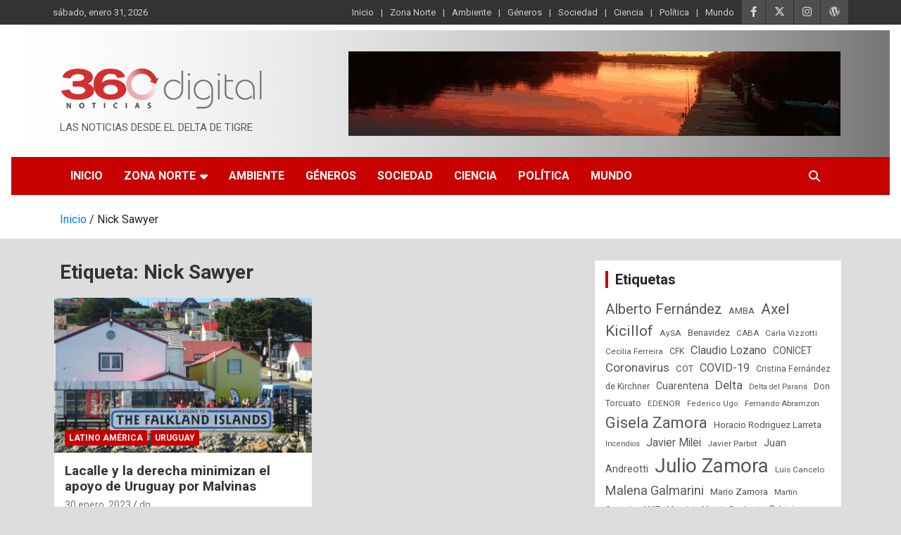

--- FILE ---
content_type: text/html; charset=UTF-8
request_url: https://360digitalnoticias.com.ar/tag/nick-sawyer/
body_size: 18713
content:
<!doctype html>
<html lang="es" prefix="og: https://ogp.me/ns#">
<head>
	<meta charset="UTF-8">
	<meta name="viewport" content="width=device-width, initial-scale=1, shrink-to-fit=no">
	<link rel="profile" href="https://gmpg.org/xfn/11">

	
<!-- Optimización para motores de búsqueda de Rank Math -  https://rankmath.com/ -->
<title>Nick Sawyer archivos -</title>
<meta name="robots" content="index, follow, max-snippet:-1, max-video-preview:-1, max-image-preview:large"/>
<link rel="canonical" href="https://360digitalnoticias.com.ar/tag/nick-sawyer/" />
<meta property="og:locale" content="es_ES" />
<meta property="og:type" content="article" />
<meta property="og:title" content="Nick Sawyer archivos -" />
<meta property="og:url" content="https://360digitalnoticias.com.ar/tag/nick-sawyer/" />
<meta property="og:site_name" content="360digitalnoticias" />
<meta property="article:publisher" content="https://www.facebook.com/360digitalnoti/posts/" />
<meta name="twitter:card" content="summary_large_image" />
<meta name="twitter:title" content="Nick Sawyer archivos -" />
<meta name="twitter:site" content="@360digitalN" />
<script type="application/ld+json" class="rank-math-schema">{"@context":"https://schema.org","@graph":[{"@type":"LocalBusiness","@id":"https://360digitalnoticias.com.ar/#organization","name":"360 Digital Noticias","url":"https://360digitalnoticias.com.ar","sameAs":["https://www.facebook.com/360digitalnoti/posts/","https://twitter.com/360digitalN","https://www.instagram.com/360digitalnoticias/"],"logo":{"@type":"ImageObject","@id":"https://360digitalnoticias.com.ar/#logo","url":"https://360digitalnoticias.com.ar/wp-content/uploads/2020/05/cropped-logo360-tras.png","contentUrl":"https://360digitalnoticias.com.ar/wp-content/uploads/2020/05/cropped-logo360-tras.png","caption":"360digitalnoticias","inLanguage":"es","width":"290","height":"96"},"openingHours":["Monday,Tuesday,Wednesday,Thursday,Friday,Saturday,Sunday 09:00-17:00"],"image":{"@id":"https://360digitalnoticias.com.ar/#logo"}},{"@type":"WebSite","@id":"https://360digitalnoticias.com.ar/#website","url":"https://360digitalnoticias.com.ar","name":"360digitalnoticias","alternateName":"360","publisher":{"@id":"https://360digitalnoticias.com.ar/#organization"},"inLanguage":"es"},{"@type":"CollectionPage","@id":"https://360digitalnoticias.com.ar/tag/nick-sawyer/#webpage","url":"https://360digitalnoticias.com.ar/tag/nick-sawyer/","name":"Nick Sawyer archivos -","isPartOf":{"@id":"https://360digitalnoticias.com.ar/#website"},"inLanguage":"es"}]}</script>
<!-- /Plugin Rank Math WordPress SEO -->

<link rel='dns-prefetch' href='//fonts.googleapis.com' />
<link rel="alternate" type="application/rss+xml" title=" &raquo; Feed" href="https://360digitalnoticias.com.ar/feed/" />
<link rel="alternate" type="application/rss+xml" title=" &raquo; Feed de los comentarios" href="https://360digitalnoticias.com.ar/comments/feed/" />
<link rel="alternate" type="application/rss+xml" title=" &raquo; Etiqueta Nick Sawyer del feed" href="https://360digitalnoticias.com.ar/tag/nick-sawyer/feed/" />
<style id='wp-img-auto-sizes-contain-inline-css' type='text/css'>
img:is([sizes=auto i],[sizes^="auto," i]){contain-intrinsic-size:3000px 1500px}
/*# sourceURL=wp-img-auto-sizes-contain-inline-css */
</style>
<style id='wp-emoji-styles-inline-css' type='text/css'>

	img.wp-smiley, img.emoji {
		display: inline !important;
		border: none !important;
		box-shadow: none !important;
		height: 1em !important;
		width: 1em !important;
		margin: 0 0.07em !important;
		vertical-align: -0.1em !important;
		background: none !important;
		padding: 0 !important;
	}
/*# sourceURL=wp-emoji-styles-inline-css */
</style>
<style id='wp-block-library-inline-css' type='text/css'>
:root{--wp-block-synced-color:#7a00df;--wp-block-synced-color--rgb:122,0,223;--wp-bound-block-color:var(--wp-block-synced-color);--wp-editor-canvas-background:#ddd;--wp-admin-theme-color:#007cba;--wp-admin-theme-color--rgb:0,124,186;--wp-admin-theme-color-darker-10:#006ba1;--wp-admin-theme-color-darker-10--rgb:0,107,160.5;--wp-admin-theme-color-darker-20:#005a87;--wp-admin-theme-color-darker-20--rgb:0,90,135;--wp-admin-border-width-focus:2px}@media (min-resolution:192dpi){:root{--wp-admin-border-width-focus:1.5px}}.wp-element-button{cursor:pointer}:root .has-very-light-gray-background-color{background-color:#eee}:root .has-very-dark-gray-background-color{background-color:#313131}:root .has-very-light-gray-color{color:#eee}:root .has-very-dark-gray-color{color:#313131}:root .has-vivid-green-cyan-to-vivid-cyan-blue-gradient-background{background:linear-gradient(135deg,#00d084,#0693e3)}:root .has-purple-crush-gradient-background{background:linear-gradient(135deg,#34e2e4,#4721fb 50%,#ab1dfe)}:root .has-hazy-dawn-gradient-background{background:linear-gradient(135deg,#faaca8,#dad0ec)}:root .has-subdued-olive-gradient-background{background:linear-gradient(135deg,#fafae1,#67a671)}:root .has-atomic-cream-gradient-background{background:linear-gradient(135deg,#fdd79a,#004a59)}:root .has-nightshade-gradient-background{background:linear-gradient(135deg,#330968,#31cdcf)}:root .has-midnight-gradient-background{background:linear-gradient(135deg,#020381,#2874fc)}:root{--wp--preset--font-size--normal:16px;--wp--preset--font-size--huge:42px}.has-regular-font-size{font-size:1em}.has-larger-font-size{font-size:2.625em}.has-normal-font-size{font-size:var(--wp--preset--font-size--normal)}.has-huge-font-size{font-size:var(--wp--preset--font-size--huge)}.has-text-align-center{text-align:center}.has-text-align-left{text-align:left}.has-text-align-right{text-align:right}.has-fit-text{white-space:nowrap!important}#end-resizable-editor-section{display:none}.aligncenter{clear:both}.items-justified-left{justify-content:flex-start}.items-justified-center{justify-content:center}.items-justified-right{justify-content:flex-end}.items-justified-space-between{justify-content:space-between}.screen-reader-text{border:0;clip-path:inset(50%);height:1px;margin:-1px;overflow:hidden;padding:0;position:absolute;width:1px;word-wrap:normal!important}.screen-reader-text:focus{background-color:#ddd;clip-path:none;color:#444;display:block;font-size:1em;height:auto;left:5px;line-height:normal;padding:15px 23px 14px;text-decoration:none;top:5px;width:auto;z-index:100000}html :where(.has-border-color){border-style:solid}html :where([style*=border-top-color]){border-top-style:solid}html :where([style*=border-right-color]){border-right-style:solid}html :where([style*=border-bottom-color]){border-bottom-style:solid}html :where([style*=border-left-color]){border-left-style:solid}html :where([style*=border-width]){border-style:solid}html :where([style*=border-top-width]){border-top-style:solid}html :where([style*=border-right-width]){border-right-style:solid}html :where([style*=border-bottom-width]){border-bottom-style:solid}html :where([style*=border-left-width]){border-left-style:solid}html :where(img[class*=wp-image-]){height:auto;max-width:100%}:where(figure){margin:0 0 1em}html :where(.is-position-sticky){--wp-admin--admin-bar--position-offset:var(--wp-admin--admin-bar--height,0px)}@media screen and (max-width:600px){html :where(.is-position-sticky){--wp-admin--admin-bar--position-offset:0px}}

/*# sourceURL=wp-block-library-inline-css */
</style><style id='wp-block-heading-inline-css' type='text/css'>
h1:where(.wp-block-heading).has-background,h2:where(.wp-block-heading).has-background,h3:where(.wp-block-heading).has-background,h4:where(.wp-block-heading).has-background,h5:where(.wp-block-heading).has-background,h6:where(.wp-block-heading).has-background{padding:1.25em 2.375em}h1.has-text-align-left[style*=writing-mode]:where([style*=vertical-lr]),h1.has-text-align-right[style*=writing-mode]:where([style*=vertical-rl]),h2.has-text-align-left[style*=writing-mode]:where([style*=vertical-lr]),h2.has-text-align-right[style*=writing-mode]:where([style*=vertical-rl]),h3.has-text-align-left[style*=writing-mode]:where([style*=vertical-lr]),h3.has-text-align-right[style*=writing-mode]:where([style*=vertical-rl]),h4.has-text-align-left[style*=writing-mode]:where([style*=vertical-lr]),h4.has-text-align-right[style*=writing-mode]:where([style*=vertical-rl]),h5.has-text-align-left[style*=writing-mode]:where([style*=vertical-lr]),h5.has-text-align-right[style*=writing-mode]:where([style*=vertical-rl]),h6.has-text-align-left[style*=writing-mode]:where([style*=vertical-lr]),h6.has-text-align-right[style*=writing-mode]:where([style*=vertical-rl]){rotate:180deg}
/*# sourceURL=https://360digitalnoticias.com.ar/wp-includes/blocks/heading/style.min.css */
</style>
<style id='wp-block-paragraph-inline-css' type='text/css'>
.is-small-text{font-size:.875em}.is-regular-text{font-size:1em}.is-large-text{font-size:2.25em}.is-larger-text{font-size:3em}.has-drop-cap:not(:focus):first-letter{float:left;font-size:8.4em;font-style:normal;font-weight:100;line-height:.68;margin:.05em .1em 0 0;text-transform:uppercase}body.rtl .has-drop-cap:not(:focus):first-letter{float:none;margin-left:.1em}p.has-drop-cap.has-background{overflow:hidden}:root :where(p.has-background){padding:1.25em 2.375em}:where(p.has-text-color:not(.has-link-color)) a{color:inherit}p.has-text-align-left[style*="writing-mode:vertical-lr"],p.has-text-align-right[style*="writing-mode:vertical-rl"]{rotate:180deg}
/*# sourceURL=https://360digitalnoticias.com.ar/wp-includes/blocks/paragraph/style.min.css */
</style>
<style id='wp-block-pullquote-inline-css' type='text/css'>
.wp-block-pullquote{box-sizing:border-box;margin:0 0 1em;overflow-wrap:break-word;padding:4em 0;text-align:center}.wp-block-pullquote blockquote,.wp-block-pullquote p{color:inherit}.wp-block-pullquote blockquote{margin:0}.wp-block-pullquote p{margin-top:0}.wp-block-pullquote p:last-child{margin-bottom:0}.wp-block-pullquote.alignleft,.wp-block-pullquote.alignright{max-width:420px}.wp-block-pullquote cite,.wp-block-pullquote footer{position:relative}.wp-block-pullquote .has-text-color a{color:inherit}.wp-block-pullquote.has-text-align-left blockquote{text-align:left}.wp-block-pullquote.has-text-align-right blockquote{text-align:right}.wp-block-pullquote.has-text-align-center blockquote{text-align:center}.wp-block-pullquote.is-style-solid-color{border:none}.wp-block-pullquote.is-style-solid-color blockquote{margin-left:auto;margin-right:auto;max-width:60%}.wp-block-pullquote.is-style-solid-color blockquote p{font-size:2em;margin-bottom:0;margin-top:0}.wp-block-pullquote.is-style-solid-color blockquote cite{font-style:normal;text-transform:none}.wp-block-pullquote :where(cite){color:inherit;display:block}
/*# sourceURL=https://360digitalnoticias.com.ar/wp-includes/blocks/pullquote/style.min.css */
</style>
<style id='wp-block-quote-inline-css' type='text/css'>
.wp-block-quote{box-sizing:border-box;overflow-wrap:break-word}.wp-block-quote.is-large:where(:not(.is-style-plain)),.wp-block-quote.is-style-large:where(:not(.is-style-plain)){margin-bottom:1em;padding:0 1em}.wp-block-quote.is-large:where(:not(.is-style-plain)) p,.wp-block-quote.is-style-large:where(:not(.is-style-plain)) p{font-size:1.5em;font-style:italic;line-height:1.6}.wp-block-quote.is-large:where(:not(.is-style-plain)) cite,.wp-block-quote.is-large:where(:not(.is-style-plain)) footer,.wp-block-quote.is-style-large:where(:not(.is-style-plain)) cite,.wp-block-quote.is-style-large:where(:not(.is-style-plain)) footer{font-size:1.125em;text-align:right}.wp-block-quote>cite{display:block}
/*# sourceURL=https://360digitalnoticias.com.ar/wp-includes/blocks/quote/style.min.css */
</style>
<style id='global-styles-inline-css' type='text/css'>
:root{--wp--preset--aspect-ratio--square: 1;--wp--preset--aspect-ratio--4-3: 4/3;--wp--preset--aspect-ratio--3-4: 3/4;--wp--preset--aspect-ratio--3-2: 3/2;--wp--preset--aspect-ratio--2-3: 2/3;--wp--preset--aspect-ratio--16-9: 16/9;--wp--preset--aspect-ratio--9-16: 9/16;--wp--preset--color--black: #000000;--wp--preset--color--cyan-bluish-gray: #abb8c3;--wp--preset--color--white: #ffffff;--wp--preset--color--pale-pink: #f78da7;--wp--preset--color--vivid-red: #cf2e2e;--wp--preset--color--luminous-vivid-orange: #ff6900;--wp--preset--color--luminous-vivid-amber: #fcb900;--wp--preset--color--light-green-cyan: #7bdcb5;--wp--preset--color--vivid-green-cyan: #00d084;--wp--preset--color--pale-cyan-blue: #8ed1fc;--wp--preset--color--vivid-cyan-blue: #0693e3;--wp--preset--color--vivid-purple: #9b51e0;--wp--preset--gradient--vivid-cyan-blue-to-vivid-purple: linear-gradient(135deg,rgb(6,147,227) 0%,rgb(155,81,224) 100%);--wp--preset--gradient--light-green-cyan-to-vivid-green-cyan: linear-gradient(135deg,rgb(122,220,180) 0%,rgb(0,208,130) 100%);--wp--preset--gradient--luminous-vivid-amber-to-luminous-vivid-orange: linear-gradient(135deg,rgb(252,185,0) 0%,rgb(255,105,0) 100%);--wp--preset--gradient--luminous-vivid-orange-to-vivid-red: linear-gradient(135deg,rgb(255,105,0) 0%,rgb(207,46,46) 100%);--wp--preset--gradient--very-light-gray-to-cyan-bluish-gray: linear-gradient(135deg,rgb(238,238,238) 0%,rgb(169,184,195) 100%);--wp--preset--gradient--cool-to-warm-spectrum: linear-gradient(135deg,rgb(74,234,220) 0%,rgb(151,120,209) 20%,rgb(207,42,186) 40%,rgb(238,44,130) 60%,rgb(251,105,98) 80%,rgb(254,248,76) 100%);--wp--preset--gradient--blush-light-purple: linear-gradient(135deg,rgb(255,206,236) 0%,rgb(152,150,240) 100%);--wp--preset--gradient--blush-bordeaux: linear-gradient(135deg,rgb(254,205,165) 0%,rgb(254,45,45) 50%,rgb(107,0,62) 100%);--wp--preset--gradient--luminous-dusk: linear-gradient(135deg,rgb(255,203,112) 0%,rgb(199,81,192) 50%,rgb(65,88,208) 100%);--wp--preset--gradient--pale-ocean: linear-gradient(135deg,rgb(255,245,203) 0%,rgb(182,227,212) 50%,rgb(51,167,181) 100%);--wp--preset--gradient--electric-grass: linear-gradient(135deg,rgb(202,248,128) 0%,rgb(113,206,126) 100%);--wp--preset--gradient--midnight: linear-gradient(135deg,rgb(2,3,129) 0%,rgb(40,116,252) 100%);--wp--preset--font-size--small: 13px;--wp--preset--font-size--medium: 20px;--wp--preset--font-size--large: 36px;--wp--preset--font-size--x-large: 42px;--wp--preset--spacing--20: 0.44rem;--wp--preset--spacing--30: 0.67rem;--wp--preset--spacing--40: 1rem;--wp--preset--spacing--50: 1.5rem;--wp--preset--spacing--60: 2.25rem;--wp--preset--spacing--70: 3.38rem;--wp--preset--spacing--80: 5.06rem;--wp--preset--shadow--natural: 6px 6px 9px rgba(0, 0, 0, 0.2);--wp--preset--shadow--deep: 12px 12px 50px rgba(0, 0, 0, 0.4);--wp--preset--shadow--sharp: 6px 6px 0px rgba(0, 0, 0, 0.2);--wp--preset--shadow--outlined: 6px 6px 0px -3px rgb(255, 255, 255), 6px 6px rgb(0, 0, 0);--wp--preset--shadow--crisp: 6px 6px 0px rgb(0, 0, 0);}:where(.is-layout-flex){gap: 0.5em;}:where(.is-layout-grid){gap: 0.5em;}body .is-layout-flex{display: flex;}.is-layout-flex{flex-wrap: wrap;align-items: center;}.is-layout-flex > :is(*, div){margin: 0;}body .is-layout-grid{display: grid;}.is-layout-grid > :is(*, div){margin: 0;}:where(.wp-block-columns.is-layout-flex){gap: 2em;}:where(.wp-block-columns.is-layout-grid){gap: 2em;}:where(.wp-block-post-template.is-layout-flex){gap: 1.25em;}:where(.wp-block-post-template.is-layout-grid){gap: 1.25em;}.has-black-color{color: var(--wp--preset--color--black) !important;}.has-cyan-bluish-gray-color{color: var(--wp--preset--color--cyan-bluish-gray) !important;}.has-white-color{color: var(--wp--preset--color--white) !important;}.has-pale-pink-color{color: var(--wp--preset--color--pale-pink) !important;}.has-vivid-red-color{color: var(--wp--preset--color--vivid-red) !important;}.has-luminous-vivid-orange-color{color: var(--wp--preset--color--luminous-vivid-orange) !important;}.has-luminous-vivid-amber-color{color: var(--wp--preset--color--luminous-vivid-amber) !important;}.has-light-green-cyan-color{color: var(--wp--preset--color--light-green-cyan) !important;}.has-vivid-green-cyan-color{color: var(--wp--preset--color--vivid-green-cyan) !important;}.has-pale-cyan-blue-color{color: var(--wp--preset--color--pale-cyan-blue) !important;}.has-vivid-cyan-blue-color{color: var(--wp--preset--color--vivid-cyan-blue) !important;}.has-vivid-purple-color{color: var(--wp--preset--color--vivid-purple) !important;}.has-black-background-color{background-color: var(--wp--preset--color--black) !important;}.has-cyan-bluish-gray-background-color{background-color: var(--wp--preset--color--cyan-bluish-gray) !important;}.has-white-background-color{background-color: var(--wp--preset--color--white) !important;}.has-pale-pink-background-color{background-color: var(--wp--preset--color--pale-pink) !important;}.has-vivid-red-background-color{background-color: var(--wp--preset--color--vivid-red) !important;}.has-luminous-vivid-orange-background-color{background-color: var(--wp--preset--color--luminous-vivid-orange) !important;}.has-luminous-vivid-amber-background-color{background-color: var(--wp--preset--color--luminous-vivid-amber) !important;}.has-light-green-cyan-background-color{background-color: var(--wp--preset--color--light-green-cyan) !important;}.has-vivid-green-cyan-background-color{background-color: var(--wp--preset--color--vivid-green-cyan) !important;}.has-pale-cyan-blue-background-color{background-color: var(--wp--preset--color--pale-cyan-blue) !important;}.has-vivid-cyan-blue-background-color{background-color: var(--wp--preset--color--vivid-cyan-blue) !important;}.has-vivid-purple-background-color{background-color: var(--wp--preset--color--vivid-purple) !important;}.has-black-border-color{border-color: var(--wp--preset--color--black) !important;}.has-cyan-bluish-gray-border-color{border-color: var(--wp--preset--color--cyan-bluish-gray) !important;}.has-white-border-color{border-color: var(--wp--preset--color--white) !important;}.has-pale-pink-border-color{border-color: var(--wp--preset--color--pale-pink) !important;}.has-vivid-red-border-color{border-color: var(--wp--preset--color--vivid-red) !important;}.has-luminous-vivid-orange-border-color{border-color: var(--wp--preset--color--luminous-vivid-orange) !important;}.has-luminous-vivid-amber-border-color{border-color: var(--wp--preset--color--luminous-vivid-amber) !important;}.has-light-green-cyan-border-color{border-color: var(--wp--preset--color--light-green-cyan) !important;}.has-vivid-green-cyan-border-color{border-color: var(--wp--preset--color--vivid-green-cyan) !important;}.has-pale-cyan-blue-border-color{border-color: var(--wp--preset--color--pale-cyan-blue) !important;}.has-vivid-cyan-blue-border-color{border-color: var(--wp--preset--color--vivid-cyan-blue) !important;}.has-vivid-purple-border-color{border-color: var(--wp--preset--color--vivid-purple) !important;}.has-vivid-cyan-blue-to-vivid-purple-gradient-background{background: var(--wp--preset--gradient--vivid-cyan-blue-to-vivid-purple) !important;}.has-light-green-cyan-to-vivid-green-cyan-gradient-background{background: var(--wp--preset--gradient--light-green-cyan-to-vivid-green-cyan) !important;}.has-luminous-vivid-amber-to-luminous-vivid-orange-gradient-background{background: var(--wp--preset--gradient--luminous-vivid-amber-to-luminous-vivid-orange) !important;}.has-luminous-vivid-orange-to-vivid-red-gradient-background{background: var(--wp--preset--gradient--luminous-vivid-orange-to-vivid-red) !important;}.has-very-light-gray-to-cyan-bluish-gray-gradient-background{background: var(--wp--preset--gradient--very-light-gray-to-cyan-bluish-gray) !important;}.has-cool-to-warm-spectrum-gradient-background{background: var(--wp--preset--gradient--cool-to-warm-spectrum) !important;}.has-blush-light-purple-gradient-background{background: var(--wp--preset--gradient--blush-light-purple) !important;}.has-blush-bordeaux-gradient-background{background: var(--wp--preset--gradient--blush-bordeaux) !important;}.has-luminous-dusk-gradient-background{background: var(--wp--preset--gradient--luminous-dusk) !important;}.has-pale-ocean-gradient-background{background: var(--wp--preset--gradient--pale-ocean) !important;}.has-electric-grass-gradient-background{background: var(--wp--preset--gradient--electric-grass) !important;}.has-midnight-gradient-background{background: var(--wp--preset--gradient--midnight) !important;}.has-small-font-size{font-size: var(--wp--preset--font-size--small) !important;}.has-medium-font-size{font-size: var(--wp--preset--font-size--medium) !important;}.has-large-font-size{font-size: var(--wp--preset--font-size--large) !important;}.has-x-large-font-size{font-size: var(--wp--preset--font-size--x-large) !important;}
:root :where(.wp-block-pullquote){font-size: 1.5em;line-height: 1.6;}
/*# sourceURL=global-styles-inline-css */
</style>
<style id='core-block-supports-inline-css' type='text/css'>
.wp-elements-b857effb3775c3306c74e9d327826670 a:where(:not(.wp-element-button)){color:var(--wp--preset--color--vivid-red);}.wp-elements-f96488a0d5e10a95c88805d2fb43b203 a:where(:not(.wp-element-button)){color:var(--wp--preset--color--vivid-red);}.wp-elements-9837cb8771370415cfa21c08ce9d9137 a:where(:not(.wp-element-button)){color:var(--wp--preset--color--vivid-red);}.wp-elements-b079f78a013864e1919538ed712e1c79 a:where(:not(.wp-element-button)){color:var(--wp--preset--color--vivid-red);}.wp-elements-a787e63f43bd425d1a1053f81b9d3bdd a:where(:not(.wp-element-button)){color:var(--wp--preset--color--vivid-red);}.wp-elements-854430c47ea8e686e05994a9e7ad9316 a:where(:not(.wp-element-button)){color:var(--wp--preset--color--vivid-red);}.wp-elements-e69c2f0c246bb0ab915bf48df8cfee67 a:where(:not(.wp-element-button)){color:var(--wp--preset--color--vivid-red);}.wp-elements-b08cd175a287289bc5a6c21a881eef01 a:where(:not(.wp-element-button)){color:var(--wp--preset--color--vivid-red);}.wp-elements-33aade4203ca24707c8eb784e8992d0a a:where(:not(.wp-element-button)){color:var(--wp--preset--color--vivid-red);}.wp-elements-d3ef641f236c1c016d05af82fcd32461 a:where(:not(.wp-element-button)){color:#7a7b7c;}.wp-elements-bd45e1623e532f741631bc097ba35e0f a:where(:not(.wp-element-button)){color:var(--wp--preset--color--vivid-red);}.wp-elements-7be3e3e36714bdc68710e885b81407b8 a:where(:not(.wp-element-button)){color:var(--wp--preset--color--vivid-red);}.wp-elements-e53710599f5d8d10b5c13e21b68c4cfd a:where(:not(.wp-element-button)){color:var(--wp--preset--color--vivid-red);}.wp-elements-b9b9e7d4ce320f923ae90ed5dfe19824 a:where(:not(.wp-element-button)){color:var(--wp--preset--color--vivid-red);}.wp-elements-663b369ea060c3a2c0b34e32125420bb a:where(:not(.wp-element-button)){color:var(--wp--preset--color--vivid-red);}
/*# sourceURL=core-block-supports-inline-css */
</style>

<style id='classic-theme-styles-inline-css' type='text/css'>
/*! This file is auto-generated */
.wp-block-button__link{color:#fff;background-color:#32373c;border-radius:9999px;box-shadow:none;text-decoration:none;padding:calc(.667em + 2px) calc(1.333em + 2px);font-size:1.125em}.wp-block-file__button{background:#32373c;color:#fff;text-decoration:none}
/*# sourceURL=/wp-includes/css/classic-themes.min.css */
</style>
<link rel='stylesheet' id='child-theme-generator-css' href='https://360digitalnoticias.com.ar/wp-content/plugins/child-theme-generator/public/css/child-theme-generator-public.css?ver=1.0.0' type='text/css' media='all' />
<link rel='stylesheet' id='ppv-public-css' href='https://360digitalnoticias.com.ar/wp-content/plugins/document-emberdder/build/public.css?ver=2.0.5' type='text/css' media='all' />
<link rel='stylesheet' id='parente2-style-css' href='https://360digitalnoticias.com.ar/wp-content/themes/newscard/style.css?ver=6.9' type='text/css' media='all' />
<link rel='stylesheet' id='childe2-style-css' href='https://360digitalnoticias.com.ar/wp-content/themes/newscard-child/style.css?ver=6.9' type='text/css' media='all' />
<link rel='stylesheet' id='bootstrap-style-css' href='https://360digitalnoticias.com.ar/wp-content/themes/newscard/assets/library/bootstrap/css/bootstrap.min.css?ver=4.0.0' type='text/css' media='all' />
<link rel='stylesheet' id='font-awesome-style-css' href='https://360digitalnoticias.com.ar/wp-content/themes/newscard/assets/library/font-awesome/css/all.min.css?ver=6.9' type='text/css' media='all' />
<link rel='stylesheet' id='newscard-google-fonts-css' href='//fonts.googleapis.com/css?family=Roboto%3A100%2C300%2C300i%2C400%2C400i%2C500%2C500i%2C700%2C700i&#038;ver=6.9' type='text/css' media='all' />
<link rel='stylesheet' id='newscard-style-css' href='https://360digitalnoticias.com.ar/wp-content/themes/newscard-child/style.css?ver=6.9' type='text/css' media='all' />
<script type="text/javascript" src="https://360digitalnoticias.com.ar/wp-includes/js/jquery/jquery.min.js?ver=3.7.1" id="jquery-core-js"></script>
<script type="text/javascript" src="https://360digitalnoticias.com.ar/wp-includes/js/jquery/jquery-migrate.min.js?ver=3.4.1" id="jquery-migrate-js"></script>
<script type="text/javascript" src="https://360digitalnoticias.com.ar/wp-content/plugins/child-theme-generator/public/js/child-theme-generator-public.js?ver=1.0.0" id="child-theme-generator-js"></script>
<script type="text/javascript" src="https://360digitalnoticias.com.ar/wp-content/plugins/related-posts-thumbnails/assets/js/front.min.js?ver=4.3.1" id="rpt_front_style-js"></script>
<script type="text/javascript" src="https://360digitalnoticias.com.ar/wp-content/plugins/related-posts-thumbnails/assets/js/lazy-load.js?ver=4.3.1" id="rpt-lazy-load-js"></script>
<script type="text/javascript" src="https://360digitalnoticias.com.ar/wp-content/plugins/document-emberdder/build/public.js?ver=2.0.5" id="ppv-public-js"></script>
<link rel="https://api.w.org/" href="https://360digitalnoticias.com.ar/wp-json/" /><link rel="alternate" title="JSON" type="application/json" href="https://360digitalnoticias.com.ar/wp-json/wp/v2/tags/4670" /><link rel="EditURI" type="application/rsd+xml" title="RSD" href="https://360digitalnoticias.com.ar/xmlrpc.php?rsd" />
<meta name="generator" content="WordPress 6.9" />
        <style>
            #related_posts_thumbnails li {
                border-right: 1px solid #dddddd;
                background-color: #ffffff            }

            #related_posts_thumbnails li:hover {
                background-color: #eeeeee;
            }

            .relpost_content {
                font-size: 12px;
                color: #333333;
            }

            .relpost-block-single {
                background-color: #ffffff;
                border-right: 1px solid #dddddd;
                border-left: 1px solid #dddddd;
                margin-right: -1px;
            }

            .relpost-block-single:hover {
                background-color: #eeeeee;
            }
        </style>

        <!-- Analytics by WP Statistics - https://wp-statistics.com -->
<style type="text/css">.recentcomments a{display:inline !important;padding:0 !important;margin:0 !important;}</style><style type="text/css" id="custom-background-css">
body.custom-background { background-color: #dddddd; }
</style>
	<link rel="icon" href="https://360digitalnoticias.com.ar/wp-content/uploads/2020/05/cropped-loguito-redondo-32x32.png" sizes="32x32" />
<link rel="icon" href="https://360digitalnoticias.com.ar/wp-content/uploads/2020/05/cropped-loguito-redondo-192x192.png" sizes="192x192" />
<link rel="apple-touch-icon" href="https://360digitalnoticias.com.ar/wp-content/uploads/2020/05/cropped-loguito-redondo-180x180.png" />
<meta name="msapplication-TileImage" content="https://360digitalnoticias.com.ar/wp-content/uploads/2020/05/cropped-loguito-redondo-270x270.png" />
</head>

<body class="archive tag tag-nick-sawyer tag-4670 custom-background wp-custom-logo wp-theme-newscard wp-child-theme-newscard-child theme-body group-blog hfeed">

<div id="page" class="site">
	<a class="skip-link screen-reader-text" href="#content">Saltar al contenido</a>
	
	<header id="masthead" class="site-header">
					<div class="info-bar infobar-links-on">
				<div class="container">
					<div class="row gutter-10">
						<div class="col col-sm contact-section">
							<div class="date">
								<ul><li>sábado, enero 31, 2026</li></ul>
							</div>
						</div><!-- .contact-section -->

													<div class="col-auto social-profiles order-md-3">
								
		<ul class="clearfix">
							<li><a target="_blank" rel="noopener noreferrer" href="https://www.facebook.com/pg/360digitalnoti/posts/"></a></li>
							<li><a target="_blank" rel="noopener noreferrer" href="https://twitter.com/360digitalN"></a></li>
							<li><a target="_blank" rel="noopener noreferrer" href="https://www.instagram.com/360digitalnoticias/"></a></li>
							<li><a target="_blank" rel="noopener noreferrer" href="https://360digitalnoticias.wordpress.com/"></a></li>
					</ul>
								</div><!-- .social-profile -->
													<div class="col-md-auto infobar-links order-md-2">
								<button class="infobar-links-menu-toggle">Menú responsive</button>
								<ul class="clearfix"><li id="menu-item-32" class="menu-item menu-item-type-custom menu-item-object-custom menu-item-home menu-item-32"><a href="http://360digitalnoticias.com.ar/">Inicio</a></li>
<li id="menu-item-26" class="menu-item menu-item-type-taxonomy menu-item-object-category menu-item-26"><a href="https://360digitalnoticias.com.ar/category/zona-norte/">Zona Norte</a></li>
<li id="menu-item-5" class="menu-item menu-item-type-taxonomy menu-item-object-category menu-item-5"><a href="https://360digitalnoticias.com.ar/category/ambiente/">Ambiente</a></li>
<li id="menu-item-6" class="menu-item menu-item-type-taxonomy menu-item-object-category menu-item-6"><a href="https://360digitalnoticias.com.ar/category/genero/">Géneros</a></li>
<li id="menu-item-25" class="menu-item menu-item-type-taxonomy menu-item-object-category menu-item-25"><a href="https://360digitalnoticias.com.ar/category/sociedad/">Sociedad</a></li>
<li id="menu-item-2163" class="menu-item menu-item-type-taxonomy menu-item-object-category menu-item-2163"><a href="https://360digitalnoticias.com.ar/category/ciencia/">Ciencia</a></li>
<li id="menu-item-24" class="menu-item menu-item-type-taxonomy menu-item-object-category menu-item-24"><a href="https://360digitalnoticias.com.ar/category/politica/">Política</a></li>
<li id="menu-item-23" class="menu-item menu-item-type-taxonomy menu-item-object-category menu-item-23"><a href="https://360digitalnoticias.com.ar/category/mundo/">Mundo</a></li>
</ul>							</div><!-- .infobar-links -->
											</div><!-- .row -->
          		</div><!-- .container -->
        	</div><!-- .infobar -->
        		<nav class="navbar navbar-expand-lg d-block">
			<div class="navbar-head navbar-bg-set header-overlay-light"  style="background-image:url('http://360digitalnoticias.com.ar/wp-content/uploads/2020/05/cropped-fondo.jpg');">
				<div class="container">
					<div class="row navbar-head-row align-items-center">
						<div class="col-lg-4">
							<div class="site-branding navbar-brand">
								<a href="https://360digitalnoticias.com.ar/" class="custom-logo-link" rel="home"><img width="290" height="96" src="https://360digitalnoticias.com.ar/wp-content/uploads/2020/05/cropped-logo360-tras.png" class="custom-logo" alt="" decoding="async" /></a>									<h2 class="site-title"><a href="https://360digitalnoticias.com.ar/" rel="home"></a></h2>
																	<p class="site-description">LAS NOTICIAS DESDE EL DELTA DE TIGRE</p>
															</div><!-- .site-branding .navbar-brand -->
						</div>
													<div class="col-lg-8 navbar-ad-section">
																	<a href="https://www.facebook.com/profile.php?id=100001202580744" class="newscard-ad-728-90" target="_blank" rel="noopener noreferrer">
																	<img class="img-fluid" src="http://360digitalnoticias.com.ar/wp-content/uploads/2023/03/prueba-94.gif" alt="Banner publicitario">
																	</a>
															</div>
											</div><!-- .row -->
				</div><!-- .container -->
			</div><!-- .navbar-head -->
			<div class="navigation-bar">
				<div class="navigation-bar-top">
					<div class="container">
						<button class="navbar-toggler menu-toggle" type="button" data-toggle="collapse" data-target="#navbarCollapse" aria-controls="navbarCollapse" aria-expanded="false" aria-label="Alternar navegación"></button>
						<span class="search-toggle"></span>
					</div><!-- .container -->
					<div class="search-bar">
						<div class="container">
							<div class="search-block off">
								<form action="https://360digitalnoticias.com.ar/" method="get" class="search-form">
	<label class="assistive-text"> Buscar </label>
	<div class="input-group">
		<input type="search" value="" placeholder="Buscar" class="form-control s" name="s">
		<div class="input-group-prepend">
			<button class="btn btn-theme">Buscar</button>
		</div>
	</div>
</form><!-- .search-form -->
							</div><!-- .search-box -->
						</div><!-- .container -->
					</div><!-- .search-bar -->
				</div><!-- .navigation-bar-top -->
				<div class="navbar-main">
					<div class="container">
						<div class="collapse navbar-collapse" id="navbarCollapse">
							<div id="site-navigation" class="main-navigation nav-uppercase" role="navigation">
								<ul class="nav-menu navbar-nav d-lg-block"><li class="menu-item menu-item-type-custom menu-item-object-custom menu-item-home menu-item-32"><a href="http://360digitalnoticias.com.ar/">Inicio</a></li>
<li class="menu-item menu-item-type-taxonomy menu-item-object-category menu-item-has-children menu-item-26"><a href="https://360digitalnoticias.com.ar/category/zona-norte/">Zona Norte</a>
<ul class="sub-menu">
	<li id="menu-item-30" class="menu-item menu-item-type-taxonomy menu-item-object-category menu-item-has-children menu-item-30"><a href="https://360digitalnoticias.com.ar/category/zona-norte/tigre/">Tigre</a>
	<ul class="sub-menu">
		<li id="menu-item-31" class="menu-item menu-item-type-taxonomy menu-item-object-category menu-item-31"><a href="https://360digitalnoticias.com.ar/category/zona-norte/tigre-municipio/">Tigre Municipio</a></li>
	</ul>
</li>
	<li id="menu-item-28" class="menu-item menu-item-type-taxonomy menu-item-object-category menu-item-28"><a href="https://360digitalnoticias.com.ar/category/zona-norte/san-fernando/">San Fernando</a></li>
	<li id="menu-item-29" class="menu-item menu-item-type-taxonomy menu-item-object-category menu-item-29"><a href="https://360digitalnoticias.com.ar/category/zona-norte/san-isidro/">San Isidro</a></li>
	<li id="menu-item-682" class="menu-item menu-item-type-taxonomy menu-item-object-category menu-item-682"><a href="https://360digitalnoticias.com.ar/category/zona-norte/escobar/">Escobar</a></li>
	<li id="menu-item-27" class="menu-item menu-item-type-taxonomy menu-item-object-category menu-item-27"><a href="https://360digitalnoticias.com.ar/category/zona-norte/delta/">Delta</a></li>
</ul>
</li>
<li class="menu-item menu-item-type-taxonomy menu-item-object-category menu-item-5"><a href="https://360digitalnoticias.com.ar/category/ambiente/">Ambiente</a></li>
<li class="menu-item menu-item-type-taxonomy menu-item-object-category menu-item-6"><a href="https://360digitalnoticias.com.ar/category/genero/">Géneros</a></li>
<li class="menu-item menu-item-type-taxonomy menu-item-object-category menu-item-25"><a href="https://360digitalnoticias.com.ar/category/sociedad/">Sociedad</a></li>
<li class="menu-item menu-item-type-taxonomy menu-item-object-category menu-item-2163"><a href="https://360digitalnoticias.com.ar/category/ciencia/">Ciencia</a></li>
<li class="menu-item menu-item-type-taxonomy menu-item-object-category menu-item-24"><a href="https://360digitalnoticias.com.ar/category/politica/">Política</a></li>
<li class="menu-item menu-item-type-taxonomy menu-item-object-category menu-item-23"><a href="https://360digitalnoticias.com.ar/category/mundo/">Mundo</a></li>
</ul>							</div><!-- #site-navigation .main-navigation -->
						</div><!-- .navbar-collapse -->
						<div class="nav-search">
							<span class="search-toggle"></span>
						</div><!-- .nav-search -->
					</div><!-- .container -->
				</div><!-- .navbar-main -->
			</div><!-- .navigation-bar -->
		</nav><!-- .navbar -->

		
		
					<div id="breadcrumb">
				<div class="container">
					<div role="navigation" aria-label="Migas de pan" class="breadcrumb-trail breadcrumbs" itemprop="breadcrumb"><ul class="trail-items" itemscope itemtype="http://schema.org/BreadcrumbList"><meta name="numberOfItems" content="2" /><meta name="itemListOrder" content="Ascending" /><li itemprop="itemListElement" itemscope itemtype="http://schema.org/ListItem" class="trail-item trail-begin"><a href="https://360digitalnoticias.com.ar/" rel="home" itemprop="item"><span itemprop="name">Inicio</span></a><meta itemprop="position" content="1" /></li><li itemprop="itemListElement" itemscope itemtype="http://schema.org/ListItem" class="trail-item trail-end"><span itemprop="name">Nick Sawyer</span><meta itemprop="position" content="2" /></li></ul></div>				</div>
			</div><!-- .breadcrumb -->
			</header><!-- #masthead --><div id="content" class="site-content">
	<div class="container">
		<div class="row justify-content-center site-content-row">
			<div id="primary" class="content-area col-lg-8">
				<main id="main" class="site-main">

					
						<header class="page-header">
							<h1 class="page-title">Etiqueta: <span>Nick Sawyer</span></h1>						</header><!-- .page-header -->

						<div class="row gutter-parent-14 post-wrap">
								<div class="col-sm-6 col-xxl-4 post-col">
	<div class="post-9646 post type-post status-publish format-standard has-post-thumbnail hentry category-latino-america category-uruguay tag-alison-blake tag-boris-johnson tag-faye-emily-oconnor tag-guido-manini-rios tag-nick-sawyer tag-pedro-jisdonian tag-silvana-perez-bonavita">

		
				<figure class="post-featured-image post-img-wrap">
					<a title="Lacalle y la derecha minimizan el apoyo de Uruguay por Malvinas" href="https://360digitalnoticias.com.ar/lacalle-y-la-derecha-minimizan-el-apoyo-de-uruguay-por-malvinas/" class="post-img" style="background-image: url('https://360digitalnoticias.com.ar/wp-content/uploads/2023/01/20230129-Falkland-Islands-767x511-1.jpg');"></a>
					<div class="entry-meta category-meta">
						<div class="cat-links"><a href="https://360digitalnoticias.com.ar/category/latino-america/" rel="category tag">Latino América</a> <a href="https://360digitalnoticias.com.ar/category/latino-america/uruguay/" rel="category tag">Uruguay</a></div>
					</div><!-- .entry-meta -->
				</figure><!-- .post-featured-image .post-img-wrap -->

			
					<header class="entry-header">
				<h2 class="entry-title"><a href="https://360digitalnoticias.com.ar/lacalle-y-la-derecha-minimizan-el-apoyo-de-uruguay-por-malvinas/" rel="bookmark">Lacalle y la derecha minimizan el apoyo de Uruguay por Malvinas</a></h2>
									<div class="entry-meta">
						<div class="date"><a href="https://360digitalnoticias.com.ar/lacalle-y-la-derecha-minimizan-el-apoyo-de-uruguay-por-malvinas/" title="Lacalle y la derecha minimizan el apoyo de Uruguay por Malvinas">30 enero, 2023</a> </div> <div class="by-author vcard author"><a href="https://360digitalnoticias.com.ar/author/c1660393/">dn</a> </div>											</div><!-- .entry-meta -->
								</header>
				<div class="entry-content">
								<p>Se profundiza la alineación con el Reino Unido, tras el viaje a Londres del presidente oriental&hellip;</p>
						</div><!-- entry-content -->

			</div><!-- .post-9646 -->
	</div><!-- .col-sm-6 .col-xxl-4 .post-col -->
						</div><!-- .row .gutter-parent-14 .post-wrap-->

						
				</main><!-- #main -->
			</div><!-- #primary -->
			
<aside id="secondary" class="col-lg-4 widget-area" role="complementary">
	<div class="sticky-sidebar">
		<section id="tag_cloud-3" class="widget widget_tag_cloud"><h3 class="widget-title">Etiquetas</h3><div class="tagcloud"><a href="https://360digitalnoticias.com.ar/tag/alberto-fernandez/" class="tag-cloud-link tag-link-45 tag-link-position-1" style="font-size: 15.333333333333pt;" aria-label="Alberto Fernández (151 elementos)">Alberto Fernández</a>
<a href="https://360digitalnoticias.com.ar/tag/amba/" class="tag-cloud-link tag-link-399 tag-link-position-2" style="font-size: 9.5833333333333pt;" aria-label="AMBA (30 elementos)">AMBA</a>
<a href="https://360digitalnoticias.com.ar/tag/axel-kicillof/" class="tag-cloud-link tag-link-56 tag-link-position-3" style="font-size: 15.75pt;" aria-label="Axel Kicillof (167 elementos)">Axel Kicillof</a>
<a href="https://360digitalnoticias.com.ar/tag/aysa/" class="tag-cloud-link tag-link-1574 tag-link-position-4" style="font-size: 8.8333333333333pt;" aria-label="AySA (24 elementos)">AySA</a>
<a href="https://360digitalnoticias.com.ar/tag/benavidez/" class="tag-cloud-link tag-link-59 tag-link-position-5" style="font-size: 9.75pt;" aria-label="Benavidez (31 elementos)">Benavidez</a>
<a href="https://360digitalnoticias.com.ar/tag/caba/" class="tag-cloud-link tag-link-500 tag-link-position-6" style="font-size: 8.6666666666667pt;" aria-label="CABA (23 elementos)">CABA</a>
<a href="https://360digitalnoticias.com.ar/tag/carla-vizzotti/" class="tag-cloud-link tag-link-269 tag-link-position-7" style="font-size: 8.8333333333333pt;" aria-label="Carla Vizzotti (24 elementos)">Carla Vizzotti</a>
<a href="https://360digitalnoticias.com.ar/tag/cecilia-ferreira/" class="tag-cloud-link tag-link-459 tag-link-position-8" style="font-size: 8.8333333333333pt;" aria-label="Cecilia Ferreira (24 elementos)">Cecilia Ferreira</a>
<a href="https://360digitalnoticias.com.ar/tag/cfk/" class="tag-cloud-link tag-link-1196 tag-link-position-9" style="font-size: 8.9166666666667pt;" aria-label="CFK (25 elementos)">CFK</a>
<a href="https://360digitalnoticias.com.ar/tag/claudio-lozano/" class="tag-cloud-link tag-link-590 tag-link-position-10" style="font-size: 12.25pt;" aria-label="Claudio Lozano (63 elementos)">Claudio Lozano</a>
<a href="https://360digitalnoticias.com.ar/tag/conicet/" class="tag-cloud-link tag-link-81 tag-link-position-11" style="font-size: 10.333333333333pt;" aria-label="CONICET (37 elementos)">CONICET</a>
<a href="https://360digitalnoticias.com.ar/tag/coronavirus/" class="tag-cloud-link tag-link-84 tag-link-position-12" style="font-size: 13pt;" aria-label="Coronavirus (78 elementos)">Coronavirus</a>
<a href="https://360digitalnoticias.com.ar/tag/cot/" class="tag-cloud-link tag-link-85 tag-link-position-13" style="font-size: 9.8333333333333pt;" aria-label="COT (32 elementos)">COT</a>
<a href="https://360digitalnoticias.com.ar/tag/covid-19/" class="tag-cloud-link tag-link-787 tag-link-position-14" style="font-size: 12.083333333333pt;" aria-label="COVID-19 (61 elementos)">COVID-19</a>
<a href="https://360digitalnoticias.com.ar/tag/cristina-fernandez-de-kirchner/" class="tag-cloud-link tag-link-2004 tag-link-position-15" style="font-size: 9.0833333333333pt;" aria-label="Cristina Fernández de Kirchner (26 elementos)">Cristina Fernández de Kirchner</a>
<a href="https://360digitalnoticias.com.ar/tag/cuarentena/" class="tag-cloud-link tag-link-88 tag-link-position-16" style="font-size: 10.5pt;" aria-label="Cuarentena (39 elementos)">Cuarentena</a>
<a href="https://360digitalnoticias.com.ar/tag/delta/" class="tag-cloud-link tag-link-95 tag-link-position-17" style="font-size: 12.916666666667pt;" aria-label="Delta (76 elementos)">Delta</a>
<a href="https://360digitalnoticias.com.ar/tag/delta-del-parana/" class="tag-cloud-link tag-link-830 tag-link-position-18" style="font-size: 8.1666666666667pt;" aria-label="Delta del Paraná (20 elementos)">Delta del Paraná</a>
<a href="https://360digitalnoticias.com.ar/tag/don-torcuato/" class="tag-cloud-link tag-link-280 tag-link-position-19" style="font-size: 9.25pt;" aria-label="Don Torcuato (27 elementos)">Don Torcuato</a>
<a href="https://360digitalnoticias.com.ar/tag/edenor/" class="tag-cloud-link tag-link-109 tag-link-position-20" style="font-size: 8.8333333333333pt;" aria-label="EDENOR (24 elementos)">EDENOR</a>
<a href="https://360digitalnoticias.com.ar/tag/federico-ugo/" class="tag-cloud-link tag-link-123 tag-link-position-21" style="font-size: 8.3333333333333pt;" aria-label="Federico Ugo (21 elementos)">Federico Ugo</a>
<a href="https://360digitalnoticias.com.ar/tag/fernando-abramzon/" class="tag-cloud-link tag-link-124 tag-link-position-22" style="font-size: 8.5pt;" aria-label="Fernando Abramzon (22 elementos)">Fernando Abramzon</a>
<a href="https://360digitalnoticias.com.ar/tag/gisela-zamora/" class="tag-cloud-link tag-link-565 tag-link-position-23" style="font-size: 16.5pt;" aria-label="Gisela Zamora (209 elementos)">Gisela Zamora</a>
<a href="https://360digitalnoticias.com.ar/tag/horacio-rodriguez-larreta/" class="tag-cloud-link tag-link-142 tag-link-position-24" style="font-size: 10.166666666667pt;" aria-label="Horacio Rodriguez Larreta (35 elementos)">Horacio Rodriguez Larreta</a>
<a href="https://360digitalnoticias.com.ar/tag/incendios/" class="tag-cloud-link tag-link-831 tag-link-position-25" style="font-size: 8.1666666666667pt;" aria-label="Incendios (20 elementos)">Incendios</a>
<a href="https://360digitalnoticias.com.ar/tag/javier-milei/" class="tag-cloud-link tag-link-2920 tag-link-position-26" style="font-size: 11.833333333333pt;" aria-label="Javier Milei (57 elementos)">Javier Milei</a>
<a href="https://360digitalnoticias.com.ar/tag/javier-parbst/" class="tag-cloud-link tag-link-1054 tag-link-position-27" style="font-size: 8.8333333333333pt;" aria-label="Javier Parbst (24 elementos)">Javier Parbst</a>
<a href="https://360digitalnoticias.com.ar/tag/juan-andreotti/" class="tag-cloud-link tag-link-277 tag-link-position-28" style="font-size: 10.666666666667pt;" aria-label="Juan Andreotti (41 elementos)">Juan Andreotti</a>
<a href="https://360digitalnoticias.com.ar/tag/julio-zamora/" class="tag-cloud-link tag-link-156 tag-link-position-29" style="font-size: 21pt;" aria-label="Julio Zamora (716 elementos)">Julio Zamora</a>
<a href="https://360digitalnoticias.com.ar/tag/luis-cancelo/" class="tag-cloud-link tag-link-168 tag-link-position-30" style="font-size: 8.8333333333333pt;" aria-label="Luis Cancelo (24 elementos)">Luis Cancelo</a>
<a href="https://360digitalnoticias.com.ar/tag/malena-galmarini/" class="tag-cloud-link tag-link-1279 tag-link-position-31" style="font-size: 13.583333333333pt;" aria-label="Malena Galmarini (93 elementos)">Malena Galmarini</a>
<a href="https://360digitalnoticias.com.ar/tag/mario-zamora/" class="tag-cloud-link tag-link-174 tag-link-position-32" style="font-size: 10pt;" aria-label="Mario Zamora (34 elementos)">Mario Zamora</a>
<a href="https://360digitalnoticias.com.ar/tag/martin-guzman/" class="tag-cloud-link tag-link-175 tag-link-position-33" style="font-size: 8.5pt;" aria-label="Martín Guzmán (22 elementos)">Martín Guzmán</a>
<a href="https://360digitalnoticias.com.ar/tag/mat/" class="tag-cloud-link tag-link-177 tag-link-position-34" style="font-size: 8.6666666666667pt;" aria-label="MAT (23 elementos)">MAT</a>
<a href="https://360digitalnoticias.com.ar/tag/mauricio-macri/" class="tag-cloud-link tag-link-631 tag-link-position-35" style="font-size: 8.8333333333333pt;" aria-label="Mauricio Macri (24 elementos)">Mauricio Macri</a>
<a href="https://360digitalnoticias.com.ar/tag/pandemia/" class="tag-cloud-link tag-link-192 tag-link-position-36" style="font-size: 8pt;" aria-label="Pandemia (19 elementos)">Pandemia</a>
<a href="https://360digitalnoticias.com.ar/tag/patricia-bullrich/" class="tag-cloud-link tag-link-919 tag-link-position-37" style="font-size: 8.9166666666667pt;" aria-label="Patricia Bullrich (25 elementos)">Patricia Bullrich</a>
<a href="https://360digitalnoticias.com.ar/tag/rio-parana/" class="tag-cloud-link tag-link-1977 tag-link-position-38" style="font-size: 9.25pt;" aria-label="Río Paraná (27 elementos)">Río Paraná</a>
<a href="https://360digitalnoticias.com.ar/tag/salud/" class="tag-cloud-link tag-link-367 tag-link-position-39" style="font-size: 8.1666666666667pt;" aria-label="Salud (20 elementos)">Salud</a>
<a href="https://360digitalnoticias.com.ar/tag/san-fernando/" class="tag-cloud-link tag-link-228 tag-link-position-40" style="font-size: 10.666666666667pt;" aria-label="San Fernando (41 elementos)">San Fernando</a>
<a href="https://360digitalnoticias.com.ar/tag/sergio-massa/" class="tag-cloud-link tag-link-235 tag-link-position-41" style="font-size: 14.333333333333pt;" aria-label="Sergio Massa (115 elementos)">Sergio Massa</a>
<a href="https://360digitalnoticias.com.ar/tag/set/" class="tag-cloud-link tag-link-236 tag-link-position-42" style="font-size: 8.6666666666667pt;" aria-label="SET (23 elementos)">SET</a>
<a href="https://360digitalnoticias.com.ar/tag/tigre/" class="tag-cloud-link tag-link-246 tag-link-position-43" style="font-size: 22pt;" aria-label="Tigre (951 elementos)">Tigre</a>
<a href="https://360digitalnoticias.com.ar/tag/turismo/" class="tag-cloud-link tag-link-254 tag-link-position-44" style="font-size: 8.1666666666667pt;" aria-label="Turismo (20 elementos)">Turismo</a>
<a href="https://360digitalnoticias.com.ar/tag/vicentin/" class="tag-cloud-link tag-link-494 tag-link-position-45" style="font-size: 8.6666666666667pt;" aria-label="Vicentín (23 elementos)">Vicentín</a></div>
</section><section id="archives-3" class="widget widget_archive"><h3 class="widget-title">Archivos</h3>		<label class="screen-reader-text" for="archives-dropdown-3">Archivos</label>
		<select id="archives-dropdown-3" name="archive-dropdown">
			
			<option value="">Elegir el mes</option>
				<option value='https://360digitalnoticias.com.ar/2025/11/'> noviembre 2025 </option>
	<option value='https://360digitalnoticias.com.ar/2025/10/'> octubre 2025 </option>
	<option value='https://360digitalnoticias.com.ar/2025/09/'> septiembre 2025 </option>
	<option value='https://360digitalnoticias.com.ar/2025/08/'> agosto 2025 </option>
	<option value='https://360digitalnoticias.com.ar/2025/07/'> julio 2025 </option>
	<option value='https://360digitalnoticias.com.ar/2025/06/'> junio 2025 </option>
	<option value='https://360digitalnoticias.com.ar/2025/05/'> mayo 2025 </option>
	<option value='https://360digitalnoticias.com.ar/2025/04/'> abril 2025 </option>
	<option value='https://360digitalnoticias.com.ar/2025/03/'> marzo 2025 </option>
	<option value='https://360digitalnoticias.com.ar/2025/02/'> febrero 2025 </option>
	<option value='https://360digitalnoticias.com.ar/2025/01/'> enero 2025 </option>
	<option value='https://360digitalnoticias.com.ar/2024/12/'> diciembre 2024 </option>
	<option value='https://360digitalnoticias.com.ar/2024/11/'> noviembre 2024 </option>
	<option value='https://360digitalnoticias.com.ar/2024/10/'> octubre 2024 </option>
	<option value='https://360digitalnoticias.com.ar/2024/09/'> septiembre 2024 </option>
	<option value='https://360digitalnoticias.com.ar/2024/08/'> agosto 2024 </option>
	<option value='https://360digitalnoticias.com.ar/2024/07/'> julio 2024 </option>
	<option value='https://360digitalnoticias.com.ar/2024/06/'> junio 2024 </option>
	<option value='https://360digitalnoticias.com.ar/2024/05/'> mayo 2024 </option>
	<option value='https://360digitalnoticias.com.ar/2024/04/'> abril 2024 </option>
	<option value='https://360digitalnoticias.com.ar/2024/03/'> marzo 2024 </option>
	<option value='https://360digitalnoticias.com.ar/2024/02/'> febrero 2024 </option>
	<option value='https://360digitalnoticias.com.ar/2024/01/'> enero 2024 </option>
	<option value='https://360digitalnoticias.com.ar/2023/12/'> diciembre 2023 </option>
	<option value='https://360digitalnoticias.com.ar/2023/11/'> noviembre 2023 </option>
	<option value='https://360digitalnoticias.com.ar/2023/10/'> octubre 2023 </option>
	<option value='https://360digitalnoticias.com.ar/2023/09/'> septiembre 2023 </option>
	<option value='https://360digitalnoticias.com.ar/2023/08/'> agosto 2023 </option>
	<option value='https://360digitalnoticias.com.ar/2023/07/'> julio 2023 </option>
	<option value='https://360digitalnoticias.com.ar/2023/06/'> junio 2023 </option>
	<option value='https://360digitalnoticias.com.ar/2023/05/'> mayo 2023 </option>
	<option value='https://360digitalnoticias.com.ar/2023/04/'> abril 2023 </option>
	<option value='https://360digitalnoticias.com.ar/2023/03/'> marzo 2023 </option>
	<option value='https://360digitalnoticias.com.ar/2023/02/'> febrero 2023 </option>
	<option value='https://360digitalnoticias.com.ar/2023/01/'> enero 2023 </option>
	<option value='https://360digitalnoticias.com.ar/2022/12/'> diciembre 2022 </option>
	<option value='https://360digitalnoticias.com.ar/2022/11/'> noviembre 2022 </option>
	<option value='https://360digitalnoticias.com.ar/2022/10/'> octubre 2022 </option>
	<option value='https://360digitalnoticias.com.ar/2022/09/'> septiembre 2022 </option>
	<option value='https://360digitalnoticias.com.ar/2022/08/'> agosto 2022 </option>
	<option value='https://360digitalnoticias.com.ar/2022/07/'> julio 2022 </option>
	<option value='https://360digitalnoticias.com.ar/2022/06/'> junio 2022 </option>
	<option value='https://360digitalnoticias.com.ar/2022/05/'> mayo 2022 </option>
	<option value='https://360digitalnoticias.com.ar/2022/04/'> abril 2022 </option>
	<option value='https://360digitalnoticias.com.ar/2022/03/'> marzo 2022 </option>
	<option value='https://360digitalnoticias.com.ar/2022/02/'> febrero 2022 </option>
	<option value='https://360digitalnoticias.com.ar/2022/01/'> enero 2022 </option>
	<option value='https://360digitalnoticias.com.ar/2021/12/'> diciembre 2021 </option>
	<option value='https://360digitalnoticias.com.ar/2021/11/'> noviembre 2021 </option>
	<option value='https://360digitalnoticias.com.ar/2021/10/'> octubre 2021 </option>
	<option value='https://360digitalnoticias.com.ar/2021/09/'> septiembre 2021 </option>
	<option value='https://360digitalnoticias.com.ar/2021/08/'> agosto 2021 </option>
	<option value='https://360digitalnoticias.com.ar/2021/07/'> julio 2021 </option>
	<option value='https://360digitalnoticias.com.ar/2021/06/'> junio 2021 </option>
	<option value='https://360digitalnoticias.com.ar/2021/05/'> mayo 2021 </option>
	<option value='https://360digitalnoticias.com.ar/2021/04/'> abril 2021 </option>
	<option value='https://360digitalnoticias.com.ar/2021/03/'> marzo 2021 </option>
	<option value='https://360digitalnoticias.com.ar/2021/02/'> febrero 2021 </option>
	<option value='https://360digitalnoticias.com.ar/2021/01/'> enero 2021 </option>
	<option value='https://360digitalnoticias.com.ar/2020/12/'> diciembre 2020 </option>
	<option value='https://360digitalnoticias.com.ar/2020/11/'> noviembre 2020 </option>
	<option value='https://360digitalnoticias.com.ar/2020/10/'> octubre 2020 </option>
	<option value='https://360digitalnoticias.com.ar/2020/09/'> septiembre 2020 </option>
	<option value='https://360digitalnoticias.com.ar/2020/08/'> agosto 2020 </option>
	<option value='https://360digitalnoticias.com.ar/2020/07/'> julio 2020 </option>
	<option value='https://360digitalnoticias.com.ar/2020/06/'> junio 2020 </option>
	<option value='https://360digitalnoticias.com.ar/2020/05/'> mayo 2020 </option>
	<option value='https://360digitalnoticias.com.ar/2020/04/'> abril 2020 </option>
	<option value='https://360digitalnoticias.com.ar/2020/03/'> marzo 2020 </option>
	<option value='https://360digitalnoticias.com.ar/2020/02/'> febrero 2020 </option>
	<option value='https://360digitalnoticias.com.ar/2019/12/'> diciembre 2019 </option>
	<option value='https://360digitalnoticias.com.ar/2018/11/'> noviembre 2018 </option>

		</select>

			<script type="text/javascript">
/* <![CDATA[ */

( ( dropdownId ) => {
	const dropdown = document.getElementById( dropdownId );
	function onSelectChange() {
		setTimeout( () => {
			if ( 'escape' === dropdown.dataset.lastkey ) {
				return;
			}
			if ( dropdown.value ) {
				document.location.href = dropdown.value;
			}
		}, 250 );
	}
	function onKeyUp( event ) {
		if ( 'Escape' === event.key ) {
			dropdown.dataset.lastkey = 'escape';
		} else {
			delete dropdown.dataset.lastkey;
		}
	}
	function onClick() {
		delete dropdown.dataset.lastkey;
	}
	dropdown.addEventListener( 'keyup', onKeyUp );
	dropdown.addEventListener( 'click', onClick );
	dropdown.addEventListener( 'change', onSelectChange );
})( "archives-dropdown-3" );

//# sourceURL=WP_Widget_Archives%3A%3Awidget
/* ]]> */
</script>
</section>	</div><!-- .sticky-sidebar -->
</aside><!-- #secondary -->
		</div><!-- row -->
	</div><!-- .container -->
</div><!-- #content .site-content-->
	<footer id="colophon" class="site-footer" role="contentinfo">
		
			<div class="container">
				<section class="featured-stories">
								<h3 class="stories-title">
									<a href="https://360digitalnoticias.com.ar/category/zona-norte/">Zona Norte</a>
							</h3>
							<div class="row gutter-parent-14">
													<div class="col-sm-6 col-lg-3">
								<div class="post-boxed">
																			<div class="post-img-wrap">
											<div class="featured-post-img">
												<a href="https://360digitalnoticias.com.ar/vuelve-el-salon-nautico-argentino-a-san-fernando/" class="post-img" style="background-image: url('https://360digitalnoticias.com.ar/wp-content/uploads/2025/11/1440x810_69325017_Salon-Nautico-2025-san-fernando-1024x576.jpg');"></a>
											</div>
											<div class="entry-meta category-meta">
												<div class="cat-links"><a href="https://360digitalnoticias.com.ar/category/zona-norte/san-fernando/" rel="category tag">San Fernando</a> <a href="https://360digitalnoticias.com.ar/category/zona-norte/" rel="category tag">ZN</a></div>
											</div><!-- .entry-meta -->
										</div><!-- .post-img-wrap -->
																		<div class="post-content">
																				<h3 class="entry-title"><a href="https://360digitalnoticias.com.ar/vuelve-el-salon-nautico-argentino-a-san-fernando/">Vuelve el “Salón Náutico Argentino” a San Fernando</a></h3>																					<div class="entry-meta">
												<div class="date"><a href="https://360digitalnoticias.com.ar/vuelve-el-salon-nautico-argentino-a-san-fernando/" title="Vuelve el “Salón Náutico Argentino” a San Fernando">4 noviembre, 2025</a> </div> <div class="by-author vcard author"><a href="https://360digitalnoticias.com.ar/author/c1660393/">dn</a> </div>											</div>
																			</div><!-- .post-content -->
								</div><!-- .post-boxed -->
							</div><!-- .col-sm-6 .col-lg-3 -->
													<div class="col-sm-6 col-lg-3">
								<div class="post-boxed">
																			<div class="post-img-wrap">
											<div class="featured-post-img">
												<a href="https://360digitalnoticias.com.ar/acto-de-fuerza-patria-en-don-torcuato/" class="post-img" style="background-image: url('https://360digitalnoticias.com.ar/wp-content/uploads/2025/10/Captura-de-pantalla-2025-10-18-a-las-15.20.49.png');"></a>
											</div>
											<div class="entry-meta category-meta">
												<div class="cat-links"><a href="https://360digitalnoticias.com.ar/category/zona-norte/tigre/" rel="category tag">Tigre</a> <a href="https://360digitalnoticias.com.ar/category/zona-norte/" rel="category tag">ZN</a></div>
											</div><!-- .entry-meta -->
										</div><!-- .post-img-wrap -->
																		<div class="post-content">
																				<h3 class="entry-title"><a href="https://360digitalnoticias.com.ar/acto-de-fuerza-patria-en-don-torcuato/">Acto de FUERZA PATRIA en Don Torcuato</a></h3>																					<div class="entry-meta">
												<div class="date"><a href="https://360digitalnoticias.com.ar/acto-de-fuerza-patria-en-don-torcuato/" title="Acto de FUERZA PATRIA en Don Torcuato">18 octubre, 2025</a> </div> <div class="by-author vcard author"><a href="https://360digitalnoticias.com.ar/author/c1660393/">dn</a> </div>											</div>
																			</div><!-- .post-content -->
								</div><!-- .post-boxed -->
							</div><!-- .col-sm-6 .col-lg-3 -->
													<div class="col-sm-6 col-lg-3">
								<div class="post-boxed">
																			<div class="post-img-wrap">
											<div class="featured-post-img">
												<a href="https://360digitalnoticias.com.ar/san-fernando-fomento-habitos-saludables-en-el-dia-del-corazon/" class="post-img" style="background-image: url('https://360digitalnoticias.com.ar/wp-content/uploads/2025/10/1440x810_84159649_1-dia-del-corazon-2025-san-fernando-1024x576.jpg');"></a>
											</div>
											<div class="entry-meta category-meta">
												<div class="cat-links"><a href="https://360digitalnoticias.com.ar/category/zona-norte/san-fernando/" rel="category tag">San Fernando</a> <a href="https://360digitalnoticias.com.ar/category/zona-norte/" rel="category tag">ZN</a></div>
											</div><!-- .entry-meta -->
										</div><!-- .post-img-wrap -->
																		<div class="post-content">
																				<h3 class="entry-title"><a href="https://360digitalnoticias.com.ar/san-fernando-fomento-habitos-saludables-en-el-dia-del-corazon/">San Fernando fomentó hábitos saludables en el “Día del Corazón”</a></h3>																					<div class="entry-meta">
												<div class="date"><a href="https://360digitalnoticias.com.ar/san-fernando-fomento-habitos-saludables-en-el-dia-del-corazon/" title="San Fernando fomentó hábitos saludables en el “Día del Corazón”">1 octubre, 2025</a> </div> <div class="by-author vcard author"><a href="https://360digitalnoticias.com.ar/author/c1660393/">dn</a> </div>											</div>
																			</div><!-- .post-content -->
								</div><!-- .post-boxed -->
							</div><!-- .col-sm-6 .col-lg-3 -->
													<div class="col-sm-6 col-lg-3">
								<div class="post-boxed">
																			<div class="post-img-wrap">
											<div class="featured-post-img">
												<a href="https://360digitalnoticias.com.ar/juan-andreotti-recorrio-la-obra-de-una-nueva-plaza-junto-al-tren-de-la-costa/" class="post-img" style="background-image: url('https://360digitalnoticias.com.ar/wp-content/uploads/2025/09/68d190171a34e_2-obra-plaza-tren-de-la-costa-1024x768.jpg');"></a>
											</div>
											<div class="entry-meta category-meta">
												<div class="cat-links"><a href="https://360digitalnoticias.com.ar/category/zona-norte/san-fernando/" rel="category tag">San Fernando</a> <a href="https://360digitalnoticias.com.ar/category/zona-norte/" rel="category tag">ZN</a></div>
											</div><!-- .entry-meta -->
										</div><!-- .post-img-wrap -->
																		<div class="post-content">
																				<h3 class="entry-title"><a href="https://360digitalnoticias.com.ar/juan-andreotti-recorrio-la-obra-de-una-nueva-plaza-junto-al-tren-de-la-costa/">Juan Andreotti recorrió la obra de una nueva plaza junto al Tren de la Costa</a></h3>																					<div class="entry-meta">
												<div class="date"><a href="https://360digitalnoticias.com.ar/juan-andreotti-recorrio-la-obra-de-una-nueva-plaza-junto-al-tren-de-la-costa/" title="Juan Andreotti recorrió la obra de una nueva plaza junto al Tren de la Costa">23 septiembre, 2025</a> </div> <div class="by-author vcard author"><a href="https://360digitalnoticias.com.ar/author/c1660393/">dn</a> </div>											</div>
																			</div><!-- .post-content -->
								</div><!-- .post-boxed -->
							</div><!-- .col-sm-6 .col-lg-3 -->
											</div><!-- .row -->
				</section><!-- .featured-stories -->
			</div><!-- .container -->
		
					<div class="widget-area">
				<div class="container">
					<div class="row">
						<div class="col-sm-6 col-lg-3">
							<section id="newscard_card_block_posts-3" class="widget newscard-widget-card-block-posts">			<h3 class="widget-title">				<a href="https://360digitalnoticias.com.ar/category/genero/">Géneros</a>
			</h3>			<div class="row gutter-parent-14">
									<div class="col-sm-6 post-col">
						<div class="post-item post-boxed">
															<div class="post-img-wrap">
									<a href="https://360digitalnoticias.com.ar/ni-una-menos-con-voz-propia-lo-que-necesitamos-escuchar/" class="post-img" style="background-image: url('https://360digitalnoticias.com.ar/wp-content/uploads/2025/09/apertura.jpeg');"></a>
									<div class="entry-meta category-meta">
										<div class="cat-links"><a href="https://360digitalnoticias.com.ar/category/genero/" rel="category tag">Géneros</a></div>
									</div><!-- .entry-meta -->
								</div><!-- .post-img-wrap -->
															<div class="post-content">
																		<h3 class="entry-title"><a href="https://360digitalnoticias.com.ar/ni-una-menos-con-voz-propia-lo-que-necesitamos-escuchar/">Ni Una Menos con voz propia: lo que necesitamos escuchar</a></h3>									<div class="entry-meta">
										<div class="date"><a href="https://360digitalnoticias.com.ar/ni-una-menos-con-voz-propia-lo-que-necesitamos-escuchar/" title="Ni Una Menos con voz propia: lo que necesitamos escuchar">28 septiembre, 2025</a> </div> <div class="by-author vcard author"><a href="https://360digitalnoticias.com.ar/author/c1660393/">dn</a> </div>									</div>
									<div class="entry-content">
										<p>Empecemos por el final, que es el principio de todo. Por Claudia Acuña La mujer lleva una remera blanca con la cara de una de las masacradas encima del pullover&hellip; </p>
									</div><!-- .entry-content -->
								</div><!-- .post-content -->
													</div><!-- .post-item -->
					</div><!-- .col-sm-6 .post-col -->
									<div class="col-sm-6 post-col">
						<div class="post-item post-boxed">
															<div class="post-img-wrap">
									<a href="https://360digitalnoticias.com.ar/argentinos-condenan-discurso-de-odio-de-milei-durante-masiva-marcha-del-orgullo-antifascista-y-antirracista/" class="post-img" style="background-image: url('https://360digitalnoticias.com.ar/wp-content/uploads/2025/02/argentina-marcha-1-768x432.jpg.webp');"></a>
									<div class="entry-meta category-meta">
										<div class="cat-links"><a href="https://360digitalnoticias.com.ar/category/videos/" rel="category tag">AV</a> <a href="https://360digitalnoticias.com.ar/category/genero/" rel="category tag">Géneros</a> <a href="https://360digitalnoticias.com.ar/category/politica/" rel="category tag">Política</a></div>
									</div><!-- .entry-meta -->
								</div><!-- .post-img-wrap -->
															<div class="post-content">
																		<h3 class="entry-title"><a href="https://360digitalnoticias.com.ar/argentinos-condenan-discurso-de-odio-de-milei-durante-masiva-marcha-del-orgullo-antifascista-y-antirracista/">Argentinos condenan discurso de odio de Milei durante masiva Marcha del Orgullo Antifascista y Antirracista</a></h3>									<div class="entry-meta">
										<div class="date"><a href="https://360digitalnoticias.com.ar/argentinos-condenan-discurso-de-odio-de-milei-durante-masiva-marcha-del-orgullo-antifascista-y-antirracista/" title="Argentinos condenan discurso de odio de Milei durante masiva Marcha del Orgullo Antifascista y Antirracista">4 febrero, 2025</a> </div> <div class="by-author vcard author"><a href="https://360digitalnoticias.com.ar/author/c1660393/">dn</a> </div>									</div>
									<div class="entry-content">
										<p>Miles de personas se unieron a movilizaciones en Buenos Aires, otras ciudades argentinas y urbes de Europa y América Latina. Cientos de miles de argentinos participaron el sábado en la&hellip; </p>
									</div><!-- .entry-content -->
								</div><!-- .post-content -->
													</div><!-- .post-item -->
					</div><!-- .col-sm-6 .post-col -->
							</div><!-- .row gutter-parent-14 -->

		</section><!-- .widget_featured_post -->						</div><!-- footer sidebar column 1 -->
						<div class="col-sm-6 col-lg-3">
							<section id="newscard_card_block_posts-5" class="widget newscard-widget-card-block-posts">			<h3 class="widget-title">				<a href="https://360digitalnoticias.com.ar/category/ambiente/">Ambiente</a>
			</h3>			<div class="row gutter-parent-14">
									<div class="col-sm-6 post-col">
						<div class="post-item post-boxed">
															<div class="post-img-wrap">
									<a href="https://360digitalnoticias.com.ar/prueban-que-la-mezcla-de-agroquimicos-produce-un-nuevo-compuesto-mas-toxico-que-la-suma-de-las-sustancias-individuales/" class="post-img" style="background-image: url('https://360digitalnoticias.com.ar/wp-content/uploads/2024/11/80146cc7a80c324d9cac9233f6a2e800_BIG.jpg');"></a>
									<div class="entry-meta category-meta">
										<div class="cat-links"><a href="https://360digitalnoticias.com.ar/category/agroquimicos/" rel="category tag">Agroquímicos</a> <a href="https://360digitalnoticias.com.ar/category/ambiente/" rel="category tag">Ambiente</a></div>
									</div><!-- .entry-meta -->
								</div><!-- .post-img-wrap -->
															<div class="post-content">
																		<h3 class="entry-title"><a href="https://360digitalnoticias.com.ar/prueban-que-la-mezcla-de-agroquimicos-produce-un-nuevo-compuesto-mas-toxico-que-la-suma-de-las-sustancias-individuales/">Prueban que la mezcla de agroquímicos produce un nuevo compuesto más tóxico que la suma de las sustancias individuales</a></h3>									<div class="entry-meta">
										<div class="date"><a href="https://360digitalnoticias.com.ar/prueban-que-la-mezcla-de-agroquimicos-produce-un-nuevo-compuesto-mas-toxico-que-la-suma-de-las-sustancias-individuales/" title="Prueban que la mezcla de agroquímicos produce un nuevo compuesto más tóxico que la suma de las sustancias individuales">12 noviembre, 2024</a> </div> <div class="by-author vcard author"><a href="https://360digitalnoticias.com.ar/author/c1660393/">dn</a> </div>									</div>
									<div class="entry-content">
										<p>Un estudio internacional liderado por investigaciones argentinos analizó el efecto de ocho pesticidas sobre el río Salado y concluyó que “las mezclas de herbicidas, insecticidas y fungicidas producen una mayor&hellip; </p>
									</div><!-- .entry-content -->
								</div><!-- .post-content -->
													</div><!-- .post-item -->
					</div><!-- .col-sm-6 .post-col -->
									<div class="col-sm-6 post-col">
						<div class="post-item post-boxed">
															<div class="post-img-wrap">
									<a href="https://360digitalnoticias.com.ar/chubut-declararon-culpable-a-un-productor-agropecuario-por-la-masacre-de-cientos-de-pinguinos-en-punta-tombo/" class="post-img" style="background-image: url('https://360digitalnoticias.com.ar/wp-content/uploads/2024/11/punta-tombo-pinguinos.jpeg');"></a>
									<div class="entry-meta category-meta">
										<div class="cat-links"><a href="https://360digitalnoticias.com.ar/category/ambiente/" rel="category tag">Ambiente</a></div>
									</div><!-- .entry-meta -->
								</div><!-- .post-img-wrap -->
															<div class="post-content">
																		<h3 class="entry-title"><a href="https://360digitalnoticias.com.ar/chubut-declararon-culpable-a-un-productor-agropecuario-por-la-masacre-de-cientos-de-pinguinos-en-punta-tombo/">Chubut: declararon culpable a un productor agropecuario por la masacre de cientos de pingüinos en Punta Tombo</a></h3>									<div class="entry-meta">
										<div class="date"><a href="https://360digitalnoticias.com.ar/chubut-declararon-culpable-a-un-productor-agropecuario-por-la-masacre-de-cientos-de-pinguinos-en-punta-tombo/" title="Chubut: declararon culpable a un productor agropecuario por la masacre de cientos de pingüinos en Punta Tombo">8 noviembre, 2024</a> </div> <div class="by-author vcard author"><a href="https://360digitalnoticias.com.ar/author/c1660393/">dn</a> </div>									</div>
									<div class="entry-content">
										<p>El hombre estaba acusado de aplastar y electrificar nidos y fue condenado por tres hechos de «daño agravado» y uno de «crueldad animal». Sólo falta dictar la sentencia. El Superior&hellip; </p>
									</div><!-- .entry-content -->
								</div><!-- .post-content -->
													</div><!-- .post-item -->
					</div><!-- .col-sm-6 .post-col -->
							</div><!-- .row gutter-parent-14 -->

		</section><!-- .widget_featured_post -->						</div><!-- footer sidebar column 2 -->
						<div class="col-sm-6 col-lg-3">
							<section id="newscard_card_block_posts-6" class="widget newscard-widget-card-block-posts">			<h3 class="widget-title">				<a href="https://360digitalnoticias.com.ar/category/economia/">Economía</a>
			</h3>			<div class="row gutter-parent-14">
									<div class="col-sm-6 post-col">
						<div class="post-item post-boxed">
															<div class="post-img-wrap">
									<a href="https://360digitalnoticias.com.ar/dependencia-colonial-disfrazada-de-apoyo/" class="post-img" style="background-image: url('https://360digitalnoticias.com.ar/wp-content/uploads/2025/09/Captura-de-pantalla-2025-09-23-a-las-18.22.02.png');"></a>
									<div class="entry-meta category-meta">
										<div class="cat-links"><a href="https://360digitalnoticias.com.ar/category/economia/" rel="category tag">Economía</a> <a href="https://360digitalnoticias.com.ar/category/opinion/" rel="category tag">Opinión</a></div>
									</div><!-- .entry-meta -->
								</div><!-- .post-img-wrap -->
															<div class="post-content">
																		<h3 class="entry-title"><a href="https://360digitalnoticias.com.ar/dependencia-colonial-disfrazada-de-apoyo/">Dependencia colonial disfrazada de “apoyo”</a></h3>									<div class="entry-meta">
										<div class="date"><a href="https://360digitalnoticias.com.ar/dependencia-colonial-disfrazada-de-apoyo/" title="Dependencia colonial disfrazada de “apoyo”">23 septiembre, 2025</a> </div> <div class="by-author vcard author"><a href="https://360digitalnoticias.com.ar/author/c1660393/">dn</a> </div>									</div>
									<div class="entry-content">
										<p>Washington decide intervenir con un mensaje que, bajo la apariencia de respaldo, revela la pretensión de condicionar el rumbo económico y político del país. Por: Lorena PokoikDiputada nacional Que el&hellip; </p>
									</div><!-- .entry-content -->
								</div><!-- .post-content -->
													</div><!-- .post-item -->
					</div><!-- .col-sm-6 .post-col -->
									<div class="col-sm-6 post-col">
						<div class="post-item post-boxed">
															<div class="post-img-wrap">
									<a href="https://360digitalnoticias.com.ar/volvio-el-deficit-en-julio-el-rojo-del-estado-fue-de-168-mil-millones/" class="post-img" style="background-image: url('https://360digitalnoticias.com.ar/wp-content/uploads/2025/08/Captura-de-pantalla-2025-08-18-a-las-19.46.22.png');"></a>
									<div class="entry-meta category-meta">
										<div class="cat-links"><a href="https://360digitalnoticias.com.ar/category/economia/" rel="category tag">Economía</a> <a href="https://360digitalnoticias.com.ar/category/politica/" rel="category tag">Política</a></div>
									</div><!-- .entry-meta -->
								</div><!-- .post-img-wrap -->
															<div class="post-content">
																		<h3 class="entry-title"><a href="https://360digitalnoticias.com.ar/volvio-el-deficit-en-julio-el-rojo-del-estado-fue-de-168-mil-millones/">Volvió el déficit: en julio el rojo del Estado fue de 168 mil millones</a></h3>									<div class="entry-meta">
										<div class="date"><a href="https://360digitalnoticias.com.ar/volvio-el-deficit-en-julio-el-rojo-del-estado-fue-de-168-mil-millones/" title="Volvió el déficit: en julio el rojo del Estado fue de 168 mil millones">18 agosto, 2025</a> </div> <div class="by-author vcard author"><a href="https://360digitalnoticias.com.ar/author/c1660393/">dn</a> </div>									</div>
									<div class="entry-content">
										<p>El déficit financiero saltó un 40% en el último año, empujado por el crecimiento geométrico de la deuda. Por Luciana Glezer El déficit volvió a escena. Milei festeja el superávit&hellip; </p>
									</div><!-- .entry-content -->
								</div><!-- .post-content -->
													</div><!-- .post-item -->
					</div><!-- .col-sm-6 .post-col -->
							</div><!-- .row gutter-parent-14 -->

		</section><!-- .widget_featured_post -->						</div><!-- footer sidebar column 3 -->
						<div class="col-sm-6 col-lg-3">
							<section id="newscard_card_block_posts-7" class="widget newscard-widget-card-block-posts">			<h3 class="widget-title">				<a href="https://360digitalnoticias.com.ar/category/politica/">Política</a>
			</h3>			<div class="row gutter-parent-14">
									<div class="col-sm-6 post-col">
						<div class="post-item post-boxed">
															<div class="post-img-wrap">
									<a href="https://360digitalnoticias.com.ar/la-justicia-cree-que-las-coimas-de-la-andis-no-son-un-caso-aislado-sino-el-modus-operandi-de-la-corrupcion-de-milei/" class="post-img" style="background-image: url('https://360digitalnoticias.com.ar/wp-content/uploads/2025/08/5bbfe766802c5-horizontal-pieza-noticia_940_612.jpg');"></a>
									<div class="entry-meta category-meta">
										<div class="cat-links"><a href="https://360digitalnoticias.com.ar/category/politica/" rel="category tag">Política</a></div>
									</div><!-- .entry-meta -->
								</div><!-- .post-img-wrap -->
															<div class="post-content">
																		<h3 class="entry-title"><a href="https://360digitalnoticias.com.ar/la-justicia-cree-que-las-coimas-de-la-andis-no-son-un-caso-aislado-sino-el-modus-operandi-de-la-corrupcion-de-milei/">La justicia cree que las coimas de la Andis no son un caso aislado sino «el modus operandi» de la corrupción de Milei</a></h3>									<div class="entry-meta">
										<div class="date"><a href="https://360digitalnoticias.com.ar/la-justicia-cree-que-las-coimas-de-la-andis-no-son-un-caso-aislado-sino-el-modus-operandi-de-la-corrupcion-de-milei/" title="La justicia cree que las coimas de la Andis no son un caso aislado sino «el modus operandi» de la corrupción de Milei">26 agosto, 2025</a> </div> <div class="by-author vcard author"><a href="https://360digitalnoticias.com.ar/author/c1660393/">dn</a> </div>									</div>
									<div class="entry-content">
										<p>En Comodoro Py sospechan que el mismo mecanismo de corrupción se replica en otras áreas del Estado. Por Pablo Dipierri La justicia federal no cree que las coimas de la&hellip; </p>
									</div><!-- .entry-content -->
								</div><!-- .post-content -->
													</div><!-- .post-item -->
					</div><!-- .col-sm-6 .post-col -->
									<div class="col-sm-6 post-col">
						<div class="post-item post-boxed">
															<div class="post-img-wrap">
									<a href="https://360digitalnoticias.com.ar/volvio-el-deficit-en-julio-el-rojo-del-estado-fue-de-168-mil-millones/" class="post-img" style="background-image: url('https://360digitalnoticias.com.ar/wp-content/uploads/2025/08/Captura-de-pantalla-2025-08-18-a-las-19.46.22.png');"></a>
									<div class="entry-meta category-meta">
										<div class="cat-links"><a href="https://360digitalnoticias.com.ar/category/economia/" rel="category tag">Economía</a> <a href="https://360digitalnoticias.com.ar/category/politica/" rel="category tag">Política</a></div>
									</div><!-- .entry-meta -->
								</div><!-- .post-img-wrap -->
															<div class="post-content">
																		<h3 class="entry-title"><a href="https://360digitalnoticias.com.ar/volvio-el-deficit-en-julio-el-rojo-del-estado-fue-de-168-mil-millones/">Volvió el déficit: en julio el rojo del Estado fue de 168 mil millones</a></h3>									<div class="entry-meta">
										<div class="date"><a href="https://360digitalnoticias.com.ar/volvio-el-deficit-en-julio-el-rojo-del-estado-fue-de-168-mil-millones/" title="Volvió el déficit: en julio el rojo del Estado fue de 168 mil millones">18 agosto, 2025</a> </div> <div class="by-author vcard author"><a href="https://360digitalnoticias.com.ar/author/c1660393/">dn</a> </div>									</div>
									<div class="entry-content">
										<p>El déficit financiero saltó un 40% en el último año, empujado por el crecimiento geométrico de la deuda. Por Luciana Glezer El déficit volvió a escena. Milei festeja el superávit&hellip; </p>
									</div><!-- .entry-content -->
								</div><!-- .post-content -->
													</div><!-- .post-item -->
					</div><!-- .col-sm-6 .post-col -->
							</div><!-- .row gutter-parent-14 -->

		</section><!-- .widget_featured_post -->						</div><!-- footer sidebar column 4 -->
					</div><!-- .row -->
				</div><!-- .container -->
			</div><!-- .widget-area -->
				<div class="site-info">
			<div class="container">
				<div class="row">
											<div class="col-lg-auto order-lg-2 ml-auto">
							<div class="social-profiles">
								
		<ul class="clearfix">
							<li><a target="_blank" rel="noopener noreferrer" href="https://www.facebook.com/pg/360digitalnoti/posts/"></a></li>
							<li><a target="_blank" rel="noopener noreferrer" href="https://twitter.com/360digitalN"></a></li>
							<li><a target="_blank" rel="noopener noreferrer" href="https://www.instagram.com/360digitalnoticias/"></a></li>
							<li><a target="_blank" rel="noopener noreferrer" href="https://360digitalnoticias.wordpress.com/"></a></li>
					</ul>
								</div>
						</div>
										<div class="copyright col-lg order-lg-1 text-lg-left">
						<div class="theme-link">
							Copyright &copy;2026 <a href="https://360digitalnoticias.com.ar/" title="" ></a></div><div class="author-link">Tema por: <a href="https://www.themehorse.com" target="_blank" rel="noopener noreferrer" title="Theme Horse" >Theme Horse</a></div><div class="wp-link">Funciona gracias a: <a href="http://wordpress.org/" target="_blank" rel="noopener noreferrer" title="WordPress">WordPress</a></div>					</div><!-- .copyright -->
				</div><!-- .row -->
			</div><!-- .container -->
		</div><!-- .site-info -->
	</footer><!-- #colophon -->
	<div class="back-to-top"><a title="Ir arriba" href="#masthead"></a></div>
</div><!-- #page -->

<script type="speculationrules">
{"prefetch":[{"source":"document","where":{"and":[{"href_matches":"/*"},{"not":{"href_matches":["/wp-*.php","/wp-admin/*","/wp-content/uploads/*","/wp-content/*","/wp-content/plugins/*","/wp-content/themes/newscard-child/*","/wp-content/themes/newscard/*","/*\\?(.+)"]}},{"not":{"selector_matches":"a[rel~=\"nofollow\"]"}},{"not":{"selector_matches":".no-prefetch, .no-prefetch a"}}]},"eagerness":"conservative"}]}
</script>
        <script>
            // Do not change this comment line otherwise Speed Optimizer won't be able to detect this script

            (function () {
                function sendRequest(url, body) {
                    if(!window.fetch) {
                        const xhr = new XMLHttpRequest();
                        xhr.open("POST", url, true);
                        xhr.setRequestHeader("Content-Type", "application/json;charset=UTF-8");
                        xhr.send(JSON.stringify(body))
                        return
                    }

                    const request = fetch(url, {
                        method: 'POST',
                        body: JSON.stringify(body),
                        keepalive: true,
                        headers: {
                            'Content-Type': 'application/json;charset=UTF-8'
                        }
                    });
                }

                const calculateParentDistance = (child, parent) => {
                    let count = 0;
                    let currentElement = child;

                    // Traverse up the DOM tree until we reach parent or the top of the DOM
                    while (currentElement && currentElement !== parent) {
                        currentElement = currentElement.parentNode;
                        count++;
                    }

                    // If parent was not found in the hierarchy, return -1
                    if (!currentElement) {
                        return -1; // Indicates parent is not an ancestor of element
                    }

                    return count; // Number of layers between element and parent
                }
                const isMatchingClass = (linkRule, href, classes, ids) => {
                    return classes.includes(linkRule.value)
                }
                const isMatchingId = (linkRule, href, classes, ids) => {
                    return ids.includes(linkRule.value)
                }
                const isMatchingDomain = (linkRule, href, classes, ids) => {
                    if(!URL.canParse(href)) {
                        return false
                    }

                    const url = new URL(href)
                    const host = url.host
                    const hostsToMatch = [host]

                    if(host.startsWith('www.')) {
                        hostsToMatch.push(host.substring(4))
                    } else {
                        hostsToMatch.push('www.' + host)
                    }

                    return hostsToMatch.includes(linkRule.value)
                }
                const isMatchingExtension = (linkRule, href, classes, ids) => {
                    if(!URL.canParse(href)) {
                        return false
                    }

                    const url = new URL(href)

                    return url.pathname.endsWith('.' + linkRule.value)
                }
                const isMatchingSubdirectory = (linkRule, href, classes, ids) => {
                    if(!URL.canParse(href)) {
                        return false
                    }

                    const url = new URL(href)

                    return url.pathname.startsWith('/' + linkRule.value + '/')
                }
                const isMatchingProtocol = (linkRule, href, classes, ids) => {
                    if(!URL.canParse(href)) {
                        return false
                    }

                    const url = new URL(href)

                    return url.protocol === linkRule.value + ':'
                }
                const isMatchingExternal = (linkRule, href, classes, ids) => {
                    if(!URL.canParse(href) || !URL.canParse(document.location.href)) {
                        return false
                    }

                    const matchingProtocols = ['http:', 'https:']
                    const siteUrl = new URL(document.location.href)
                    const linkUrl = new URL(href)

                    // Links to subdomains will appear to be external matches according to JavaScript,
                    // but the PHP rules will filter those events out.
                    return matchingProtocols.includes(linkUrl.protocol) && siteUrl.host !== linkUrl.host
                }
                const isMatch = (linkRule, href, classes, ids) => {
                    switch (linkRule.type) {
                        case 'class':
                            return isMatchingClass(linkRule, href, classes, ids)
                        case 'id':
                            return isMatchingId(linkRule, href, classes, ids)
                        case 'domain':
                            return isMatchingDomain(linkRule, href, classes, ids)
                        case 'extension':
                            return isMatchingExtension(linkRule, href, classes, ids)
                        case 'subdirectory':
                            return isMatchingSubdirectory(linkRule, href, classes, ids)
                        case 'protocol':
                            return isMatchingProtocol(linkRule, href, classes, ids)
                        case 'external':
                            return isMatchingExternal(linkRule, href, classes, ids)
                        default:
                            return false;
                    }
                }
                const track = (element) => {
                    const href = element.href ?? null
                    const classes = Array.from(element.classList)
                    const ids = [element.id]
                    const linkRules = [{"type":"extension","value":"pdf"},{"type":"extension","value":"zip"},{"type":"protocol","value":"mailto"},{"type":"protocol","value":"tel"}]
                    if(linkRules.length === 0) {
                        return
                    }

                    // For link rules that target an id, we need to allow that id to appear
                    // in any ancestor up to the 7th ancestor. This loop looks for those matches
                    // and counts them.
                    linkRules.forEach((linkRule) => {
                        if(linkRule.type !== 'id') {
                            return;
                        }

                        const matchingAncestor = element.closest('#' + linkRule.value)

                        if(!matchingAncestor || matchingAncestor.matches('html, body')) {
                            return;
                        }

                        const depth = calculateParentDistance(element, matchingAncestor)

                        if(depth < 7) {
                            ids.push(linkRule.value)
                        }
                    });

                    // For link rules that target a class, we need to allow that class to appear
                    // in any ancestor up to the 7th ancestor. This loop looks for those matches
                    // and counts them.
                    linkRules.forEach((linkRule) => {
                        if(linkRule.type !== 'class') {
                            return;
                        }

                        const matchingAncestor = element.closest('.' + linkRule.value)

                        if(!matchingAncestor || matchingAncestor.matches('html, body')) {
                            return;
                        }

                        const depth = calculateParentDistance(element, matchingAncestor)

                        if(depth < 7) {
                            classes.push(linkRule.value)
                        }
                    });

                    const hasMatch = linkRules.some((linkRule) => {
                        return isMatch(linkRule, href, classes, ids)
                    })

                    if(!hasMatch) {
                        return
                    }

                    const url = "https://360digitalnoticias.com.ar/wp-content/plugins/independent-analytics/iawp-click-endpoint.php";
                    const body = {
                        href: href,
                        classes: classes.join(' '),
                        ids: ids.join(' '),
                        ...{"payload":{"resource":"term_archive","term_id":4670,"page":1},"signature":"20ac9298c2ec3e9f0ff0311b3ea5eabd"}                    };

                    sendRequest(url, body)
                }
                document.addEventListener('mousedown', function (event) {
                                        if (navigator.webdriver || /bot|crawler|spider|crawling|semrushbot|chrome-lighthouse/i.test(navigator.userAgent)) {
                        return;
                    }
                    
                    const element = event.target.closest('a')

                    if(!element) {
                        return
                    }

                    const isPro = false
                    if(!isPro) {
                        return
                    }

                    // Don't track left clicks with this event. The click event is used for that.
                    if(event.button === 0) {
                        return
                    }

                    track(element)
                })
                document.addEventListener('click', function (event) {
                                        if (navigator.webdriver || /bot|crawler|spider|crawling|semrushbot|chrome-lighthouse/i.test(navigator.userAgent)) {
                        return;
                    }
                    
                    const element = event.target.closest('a, button, input[type="submit"], input[type="button"]')

                    if(!element) {
                        return
                    }

                    const isPro = false
                    if(!isPro) {
                        return
                    }

                    track(element)
                })
                document.addEventListener('play', function (event) {
                                        if (navigator.webdriver || /bot|crawler|spider|crawling|semrushbot|chrome-lighthouse/i.test(navigator.userAgent)) {
                        return;
                    }
                    
                    const element = event.target.closest('audio, video')

                    if(!element) {
                        return
                    }

                    const isPro = false
                    if(!isPro) {
                        return
                    }

                    track(element)
                }, true)
                document.addEventListener("DOMContentLoaded", function (e) {
                    if (document.hasOwnProperty("visibilityState") && document.visibilityState === "prerender") {
                        return;
                    }

                                            if (navigator.webdriver || /bot|crawler|spider|crawling|semrushbot|chrome-lighthouse/i.test(navigator.userAgent)) {
                            return;
                        }
                    
                    let referrer_url = null;

                    if (typeof document.referrer === 'string' && document.referrer.length > 0) {
                        referrer_url = document.referrer;
                    }

                    const params = location.search.slice(1).split('&').reduce((acc, s) => {
                        const [k, v] = s.split('=');
                        return Object.assign(acc, {[k]: v});
                    }, {});

                    const url = "https://360digitalnoticias.com.ar/wp-json/iawp/search";
                    const body = {
                        referrer_url,
                        utm_source: params.utm_source,
                        utm_medium: params.utm_medium,
                        utm_campaign: params.utm_campaign,
                        utm_term: params.utm_term,
                        utm_content: params.utm_content,
                        gclid: params.gclid,
                        ...{"payload":{"resource":"term_archive","term_id":4670,"page":1},"signature":"20ac9298c2ec3e9f0ff0311b3ea5eabd"}                    };

                    sendRequest(url, body)
                });
            })();
        </script>
        <script type="text/javascript" src="https://360digitalnoticias.com.ar/wp-content/themes/newscard/assets/library/bootstrap/js/popper.min.js?ver=1.12.9" id="popper-script-js"></script>
<script type="text/javascript" src="https://360digitalnoticias.com.ar/wp-content/themes/newscard/assets/library/bootstrap/js/bootstrap.min.js?ver=4.0.0" id="bootstrap-script-js"></script>
<script type="text/javascript" src="https://360digitalnoticias.com.ar/wp-content/themes/newscard/assets/library/match-height/jquery.matchHeight-min.js?ver=0.7.2" id="jquery-match-height-js"></script>
<script type="text/javascript" src="https://360digitalnoticias.com.ar/wp-content/themes/newscard/assets/library/match-height/jquery.matchHeight-settings.js?ver=6.9" id="newscard-match-height-js"></script>
<script type="text/javascript" src="https://360digitalnoticias.com.ar/wp-content/themes/newscard/assets/js/skip-link-focus-fix.js?ver=20151215" id="newscard-skip-link-focus-fix-js"></script>
<script type="text/javascript" src="https://360digitalnoticias.com.ar/wp-content/themes/newscard/assets/library/sticky/jquery.sticky.js?ver=1.0.4" id="jquery-sticky-js"></script>
<script type="text/javascript" src="https://360digitalnoticias.com.ar/wp-content/themes/newscard/assets/library/sticky/jquery.sticky-settings.js?ver=6.9" id="newscard-jquery-sticky-js"></script>
<script type="text/javascript" src="https://360digitalnoticias.com.ar/wp-content/themes/newscard/assets/js/scripts.js?ver=6.9" id="newscard-scripts-js"></script>
<script type="text/javascript" id="wp-statistics-tracker-js-extra">
/* <![CDATA[ */
var WP_Statistics_Tracker_Object = {"requestUrl":"https://360digitalnoticias.com.ar/wp-json/wp-statistics/v2","ajaxUrl":"https://360digitalnoticias.com.ar/wp-admin/admin-ajax.php","hitParams":{"wp_statistics_hit":1,"source_type":"post_tag","source_id":4670,"search_query":"","signature":"e47989262ba732da42ddfdaec43e4e85","endpoint":"hit"},"option":{"dntEnabled":"1","bypassAdBlockers":"","consentIntegration":{"name":null,"status":[]},"isPreview":false,"userOnline":false,"trackAnonymously":false,"isWpConsentApiActive":false,"consentLevel":""},"isLegacyEventLoaded":"","customEventAjaxUrl":"https://360digitalnoticias.com.ar/wp-admin/admin-ajax.php?action=wp_statistics_custom_event&nonce=f928bd0f54","onlineParams":{"wp_statistics_hit":1,"source_type":"post_tag","source_id":4670,"search_query":"","signature":"e47989262ba732da42ddfdaec43e4e85","action":"wp_statistics_online_check"},"jsCheckTime":"60000"};
//# sourceURL=wp-statistics-tracker-js-extra
/* ]]> */
</script>
<script type="text/javascript" src="https://360digitalnoticias.com.ar/wp-content/plugins/wp-statistics/assets/js/tracker.js?ver=14.16" id="wp-statistics-tracker-js"></script>
<script id="wp-emoji-settings" type="application/json">
{"baseUrl":"https://s.w.org/images/core/emoji/17.0.2/72x72/","ext":".png","svgUrl":"https://s.w.org/images/core/emoji/17.0.2/svg/","svgExt":".svg","source":{"concatemoji":"https://360digitalnoticias.com.ar/wp-includes/js/wp-emoji-release.min.js?ver=6.9"}}
</script>
<script type="module">
/* <![CDATA[ */
/*! This file is auto-generated */
const a=JSON.parse(document.getElementById("wp-emoji-settings").textContent),o=(window._wpemojiSettings=a,"wpEmojiSettingsSupports"),s=["flag","emoji"];function i(e){try{var t={supportTests:e,timestamp:(new Date).valueOf()};sessionStorage.setItem(o,JSON.stringify(t))}catch(e){}}function c(e,t,n){e.clearRect(0,0,e.canvas.width,e.canvas.height),e.fillText(t,0,0);t=new Uint32Array(e.getImageData(0,0,e.canvas.width,e.canvas.height).data);e.clearRect(0,0,e.canvas.width,e.canvas.height),e.fillText(n,0,0);const a=new Uint32Array(e.getImageData(0,0,e.canvas.width,e.canvas.height).data);return t.every((e,t)=>e===a[t])}function p(e,t){e.clearRect(0,0,e.canvas.width,e.canvas.height),e.fillText(t,0,0);var n=e.getImageData(16,16,1,1);for(let e=0;e<n.data.length;e++)if(0!==n.data[e])return!1;return!0}function u(e,t,n,a){switch(t){case"flag":return n(e,"\ud83c\udff3\ufe0f\u200d\u26a7\ufe0f","\ud83c\udff3\ufe0f\u200b\u26a7\ufe0f")?!1:!n(e,"\ud83c\udde8\ud83c\uddf6","\ud83c\udde8\u200b\ud83c\uddf6")&&!n(e,"\ud83c\udff4\udb40\udc67\udb40\udc62\udb40\udc65\udb40\udc6e\udb40\udc67\udb40\udc7f","\ud83c\udff4\u200b\udb40\udc67\u200b\udb40\udc62\u200b\udb40\udc65\u200b\udb40\udc6e\u200b\udb40\udc67\u200b\udb40\udc7f");case"emoji":return!a(e,"\ud83e\u1fac8")}return!1}function f(e,t,n,a){let r;const o=(r="undefined"!=typeof WorkerGlobalScope&&self instanceof WorkerGlobalScope?new OffscreenCanvas(300,150):document.createElement("canvas")).getContext("2d",{willReadFrequently:!0}),s=(o.textBaseline="top",o.font="600 32px Arial",{});return e.forEach(e=>{s[e]=t(o,e,n,a)}),s}function r(e){var t=document.createElement("script");t.src=e,t.defer=!0,document.head.appendChild(t)}a.supports={everything:!0,everythingExceptFlag:!0},new Promise(t=>{let n=function(){try{var e=JSON.parse(sessionStorage.getItem(o));if("object"==typeof e&&"number"==typeof e.timestamp&&(new Date).valueOf()<e.timestamp+604800&&"object"==typeof e.supportTests)return e.supportTests}catch(e){}return null}();if(!n){if("undefined"!=typeof Worker&&"undefined"!=typeof OffscreenCanvas&&"undefined"!=typeof URL&&URL.createObjectURL&&"undefined"!=typeof Blob)try{var e="postMessage("+f.toString()+"("+[JSON.stringify(s),u.toString(),c.toString(),p.toString()].join(",")+"));",a=new Blob([e],{type:"text/javascript"});const r=new Worker(URL.createObjectURL(a),{name:"wpTestEmojiSupports"});return void(r.onmessage=e=>{i(n=e.data),r.terminate(),t(n)})}catch(e){}i(n=f(s,u,c,p))}t(n)}).then(e=>{for(const n in e)a.supports[n]=e[n],a.supports.everything=a.supports.everything&&a.supports[n],"flag"!==n&&(a.supports.everythingExceptFlag=a.supports.everythingExceptFlag&&a.supports[n]);var t;a.supports.everythingExceptFlag=a.supports.everythingExceptFlag&&!a.supports.flag,a.supports.everything||((t=a.source||{}).concatemoji?r(t.concatemoji):t.wpemoji&&t.twemoji&&(r(t.twemoji),r(t.wpemoji)))});
//# sourceURL=https://360digitalnoticias.com.ar/wp-includes/js/wp-emoji-loader.min.js
/* ]]> */
</script>

</body>
</html>
